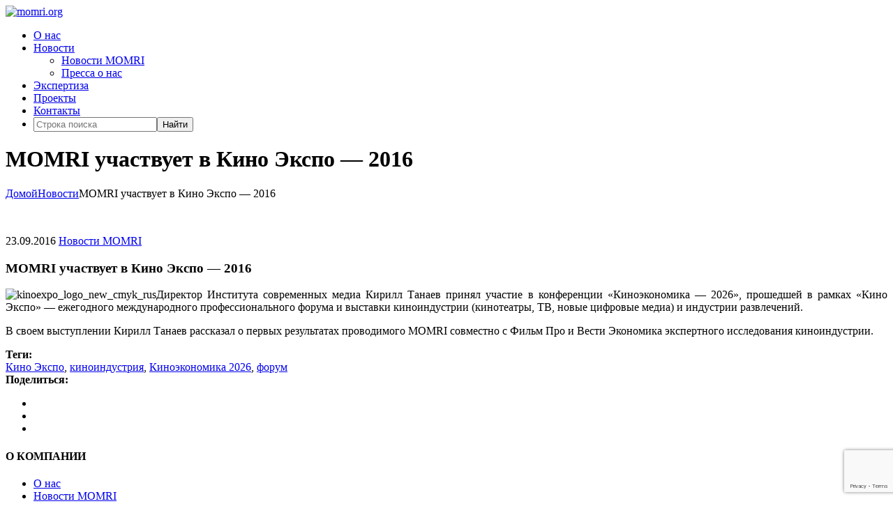

--- FILE ---
content_type: text/html; charset=UTF-8
request_url: https://momri.org/2016/momrinews/momri-uchastvuet-v-kino-jekspo-2016/
body_size: 9468
content:
<!DOCTYPE html>
<html dir="ltr" lang="ru-RU" prefix="og: http://ogp.me/ns# fb: http://ogp.me/ns/fb#">

<head>
	<meta charset="UTF-8">
	<meta name="viewport" content="width=device-width, initial-scale=1.0">
	<link rel="pingback" href="https://momri.org/xmlrpc.php" />
	<title>MOMRI участвует в Кино Экспо — 2016 | momri.org</title>

		<!-- All in One SEO 4.3.0 - aioseo.com -->
		<meta name="robots" content="max-image-preview:large" />
		<meta name="yandex-verification" content="5df8075da96f5aef" />
		<link rel="canonical" href="https://momri.org/2016/momrinews/momri-uchastvuet-v-kino-jekspo-2016/" />
		<meta name="generator" content="All in One SEO (AIOSEO) 4.3.0 " />
		<meta name="google" content="nositelinkssearchbox" />
		<script type="application/ld+json" class="aioseo-schema">
			{"@context":"https:\/\/schema.org","@graph":[{"@type":"Article","@id":"https:\/\/momri.org\/2016\/momrinews\/momri-uchastvuet-v-kino-jekspo-2016\/#article","name":"MOMRI \u0443\u0447\u0430\u0441\u0442\u0432\u0443\u0435\u0442 \u0432 \u041a\u0438\u043d\u043e \u042d\u043a\u0441\u043f\u043e \u2014 2016 | momri.org","headline":"MOMRI \u0443\u0447\u0430\u0441\u0442\u0432\u0443\u0435\u0442 \u0432 \u041a\u0438\u043d\u043e \u042d\u043a\u0441\u043f\u043e &#8212; 2016","author":{"@id":"https:\/\/momri.org\/author\/momri_administrator\/#author"},"publisher":{"@id":"https:\/\/momri.org\/#organization"},"image":{"@type":"ImageObject","url":"https:\/\/momri.org\/wp-content\/uploads\/2018\/08\/kinoexpo_logo_new_cmyk_rus-300x211.jpg","width":300,"height":211},"datePublished":"2016-09-23T20:02:13+03:00","dateModified":"2018-09-02T18:34:48+03:00","inLanguage":"ru-RU","mainEntityOfPage":{"@id":"https:\/\/momri.org\/2016\/momrinews\/momri-uchastvuet-v-kino-jekspo-2016\/#webpage"},"isPartOf":{"@id":"https:\/\/momri.org\/2016\/momrinews\/momri-uchastvuet-v-kino-jekspo-2016\/#webpage"},"articleSection":"\u041d\u043e\u0432\u043e\u0441\u0442\u0438 MOMRI, \u041a\u0438\u043d\u043e \u042d\u043a\u0441\u043f\u043e, \u043a\u0438\u043d\u043e\u0438\u043d\u0434\u0443\u0441\u0442\u0440\u0438\u044f, \u041a\u0438\u043d\u043e\u044d\u043a\u043e\u043d\u043e\u043c\u0438\u043a\u0430 2026, \u0444\u043e\u0440\u0443\u043c"},{"@type":"BreadcrumbList","@id":"https:\/\/momri.org\/2016\/momrinews\/momri-uchastvuet-v-kino-jekspo-2016\/#breadcrumblist","itemListElement":[{"@type":"ListItem","@id":"https:\/\/momri.org\/#listItem","position":1,"item":{"@type":"WebPage","@id":"https:\/\/momri.org\/","name":"\u0413\u043b\u0430\u0432\u043d\u0430\u044f","description":"\u0412\u0435\u0434\u0443\u0449\u0430\u044f \u0438\u0441\u0441\u043b\u0435\u0434\u043e\u0432\u0430\u0442\u0435\u043b\u044c\u0441\u043a\u0430\u044f \u043a\u043e\u043c\u043f\u0430\u043d\u0438\u044f \u0432 \u043e\u0431\u043b\u0430\u0441\u0442\u0438 \u0438\u0437\u0443\u0447\u0435\u043d\u0438\u044f \u0421\u041c\u0418 \u0438 \u0431\u0438\u0437\u043d\u0435\u0441-\u043a\u043e\u043c\u043c\u0443\u043d\u0438\u043a\u0430\u0446\u0438\u0439. \u0423\u0447\u0430\u0441\u0442\u043d\u0438\u043a \u043f\u0435\u0440\u0432\u043e\u0433\u043e \u0432 \u0420\u043e\u0441\u0441\u0438\u0438 VR \u043a\u043e\u043d\u0441\u043e\u0440\u0446\u0438\u0443\u043c\u0430.","url":"https:\/\/momri.org\/"},"nextItem":"https:\/\/momri.org\/2016\/momrinews\/momri-uchastvuet-v-kino-jekspo-2016\/#listItem"},{"@type":"ListItem","@id":"https:\/\/momri.org\/2016\/momrinews\/momri-uchastvuet-v-kino-jekspo-2016\/#listItem","position":2,"item":{"@type":"WebPage","@id":"https:\/\/momri.org\/2016\/momrinews\/momri-uchastvuet-v-kino-jekspo-2016\/","name":"2016","url":"https:\/\/momri.org\/2016\/momrinews\/momri-uchastvuet-v-kino-jekspo-2016\/"},"nextItem":"https:\/\/momri.org\/2016\/momrinews\/#listItem","previousItem":"https:\/\/momri.org\/#listItem"},{"@type":"ListItem","@id":"https:\/\/momri.org\/2016\/momrinews\/#listItem","position":3,"item":{"@type":"WebPage","@id":"https:\/\/momri.org\/2016\/momrinews\/","name":"\u041d\u043e\u0432\u043e\u0441\u0442\u0438 MOMRI","url":"https:\/\/momri.org\/2016\/momrinews\/"},"nextItem":"https:\/\/momri.org\/2016\/momrinews\/momri-uchastvuet-v-kino-jekspo-2016\/#listItem","previousItem":"https:\/\/momri.org\/2016\/momrinews\/momri-uchastvuet-v-kino-jekspo-2016\/#listItem"},{"@type":"ListItem","@id":"https:\/\/momri.org\/2016\/momrinews\/momri-uchastvuet-v-kino-jekspo-2016\/#listItem","position":4,"item":{"@type":"WebPage","@id":"https:\/\/momri.org\/2016\/momrinews\/momri-uchastvuet-v-kino-jekspo-2016\/","name":"MOMRI \u0443\u0447\u0430\u0441\u0442\u0432\u0443\u0435\u0442 \u0432 \u041a\u0438\u043d\u043e \u042d\u043a\u0441\u043f\u043e - 2016","url":"https:\/\/momri.org\/2016\/momrinews\/momri-uchastvuet-v-kino-jekspo-2016\/"},"previousItem":"https:\/\/momri.org\/2016\/momrinews\/#listItem"}]},{"@type":"Organization","@id":"https:\/\/momri.org\/#organization","name":"momri.org","url":"https:\/\/momri.org\/"},{"@type":"Person","@id":"https:\/\/momri.org\/author\/momri_administrator\/#author","url":"https:\/\/momri.org\/author\/momri_administrator\/","name":"momri_administrator","image":{"@type":"ImageObject","@id":"https:\/\/momri.org\/2016\/momrinews\/momri-uchastvuet-v-kino-jekspo-2016\/#authorImage","url":"https:\/\/secure.gravatar.com\/avatar\/2cd30f7f9a5cb9da98b716b64e2358d1?s=96&d=mm&r=g","width":96,"height":96,"caption":"momri_administrator"}},{"@type":"WebPage","@id":"https:\/\/momri.org\/2016\/momrinews\/momri-uchastvuet-v-kino-jekspo-2016\/#webpage","url":"https:\/\/momri.org\/2016\/momrinews\/momri-uchastvuet-v-kino-jekspo-2016\/","name":"MOMRI \u0443\u0447\u0430\u0441\u0442\u0432\u0443\u0435\u0442 \u0432 \u041a\u0438\u043d\u043e \u042d\u043a\u0441\u043f\u043e \u2014 2016 | momri.org","inLanguage":"ru-RU","isPartOf":{"@id":"https:\/\/momri.org\/#website"},"breadcrumb":{"@id":"https:\/\/momri.org\/2016\/momrinews\/momri-uchastvuet-v-kino-jekspo-2016\/#breadcrumblist"},"author":{"@id":"https:\/\/momri.org\/author\/momri_administrator\/#author"},"creator":{"@id":"https:\/\/momri.org\/author\/momri_administrator\/#author"},"image":{"@type":"ImageObject","url":"https:\/\/momri.org\/wp-content\/uploads\/2018\/08\/kinoexpo_logo_new_cmyk_rus-300x211.jpg","@id":"https:\/\/momri.org\/#mainImage","width":300,"height":211},"primaryImageOfPage":{"@id":"https:\/\/momri.org\/2016\/momrinews\/momri-uchastvuet-v-kino-jekspo-2016\/#mainImage"},"datePublished":"2016-09-23T20:02:13+03:00","dateModified":"2018-09-02T18:34:48+03:00"},{"@type":"WebSite","@id":"https:\/\/momri.org\/#website","url":"https:\/\/momri.org\/","name":"momri.org","description":"\u0418\u043d\u0441\u0442\u0438\u0442\u0443\u0442 \u0421\u043e\u0432\u0440\u0435\u043c\u0435\u043d\u043d\u044b\u0445 \u041c\u0435\u0434\u0438\u0430 (MOMRI)  \u2013 \u0432\u0435\u0434\u0443\u0449\u0430\u044f \u0438\u0441\u0441\u043b\u0435\u0434\u043e\u0432\u0430\u0442\u0435\u043b\u044c\u0441\u043a\u0430\u044f \u043a\u043e\u043c\u043f\u0430\u043d\u0438\u044f \u0432 \u043e\u0431\u043b\u0430\u0441\u0442\u0438 \u0438\u0437\u0443\u0447\u0435\u043d\u0438\u044f \u0421\u041c\u0418 \u0438 \u0431\u0438\u0437\u043d\u0435\u0441-\u043a\u043e\u043c\u043c\u0443\u043d\u0438\u043a\u0430\u0446\u0438\u0439. \u0423\u0447\u0430\u0441\u0442\u043d\u0438\u043a \u043f\u0435\u0440\u0432\u043e\u0433\u043e \u0432 \u0420\u043e\u0441\u0441\u0438\u0438 VR \u043a\u043e\u043d\u0441\u043e\u0440\u0446\u0438\u0443\u043c\u0430.","inLanguage":"ru-RU","publisher":{"@id":"https:\/\/momri.org\/#organization"}}]}
		</script>
		<!-- All in One SEO -->

<link rel='dns-prefetch' href='//www.google.com' />
<link rel='dns-prefetch' href='//maps-api-ssl.google.com' />
<link rel='dns-prefetch' href='//fonts.googleapis.com' />
<link rel='dns-prefetch' href='//s.w.org' />
<link rel="alternate" type="application/rss+xml" title="momri.org &raquo; Лента" href="https://momri.org/feed/" />
<link rel="alternate" type="application/rss+xml" title="momri.org &raquo; Лента комментариев" href="https://momri.org/comments/feed/" />
<link rel="alternate" type="application/rss+xml" title="momri.org &raquo; Лента комментариев к &laquo;MOMRI участвует в Кино Экспо &#8212; 2016&raquo;" href="https://momri.org/2016/momrinews/momri-uchastvuet-v-kino-jekspo-2016/feed/" />
		<script type="text/javascript">
			window._wpemojiSettings = {"baseUrl":"https:\/\/s.w.org\/images\/core\/emoji\/13.1.0\/72x72\/","ext":".png","svgUrl":"https:\/\/s.w.org\/images\/core\/emoji\/13.1.0\/svg\/","svgExt":".svg","source":{"concatemoji":"https:\/\/momri.org\/wp-includes\/js\/wp-emoji-release.min.js?ver=5.8.12"}};
			!function(e,a,t){var n,r,o,i=a.createElement("canvas"),p=i.getContext&&i.getContext("2d");function s(e,t){var a=String.fromCharCode;p.clearRect(0,0,i.width,i.height),p.fillText(a.apply(this,e),0,0);e=i.toDataURL();return p.clearRect(0,0,i.width,i.height),p.fillText(a.apply(this,t),0,0),e===i.toDataURL()}function c(e){var t=a.createElement("script");t.src=e,t.defer=t.type="text/javascript",a.getElementsByTagName("head")[0].appendChild(t)}for(o=Array("flag","emoji"),t.supports={everything:!0,everythingExceptFlag:!0},r=0;r<o.length;r++)t.supports[o[r]]=function(e){if(!p||!p.fillText)return!1;switch(p.textBaseline="top",p.font="600 32px Arial",e){case"flag":return s([127987,65039,8205,9895,65039],[127987,65039,8203,9895,65039])?!1:!s([55356,56826,55356,56819],[55356,56826,8203,55356,56819])&&!s([55356,57332,56128,56423,56128,56418,56128,56421,56128,56430,56128,56423,56128,56447],[55356,57332,8203,56128,56423,8203,56128,56418,8203,56128,56421,8203,56128,56430,8203,56128,56423,8203,56128,56447]);case"emoji":return!s([10084,65039,8205,55357,56613],[10084,65039,8203,55357,56613])}return!1}(o[r]),t.supports.everything=t.supports.everything&&t.supports[o[r]],"flag"!==o[r]&&(t.supports.everythingExceptFlag=t.supports.everythingExceptFlag&&t.supports[o[r]]);t.supports.everythingExceptFlag=t.supports.everythingExceptFlag&&!t.supports.flag,t.DOMReady=!1,t.readyCallback=function(){t.DOMReady=!0},t.supports.everything||(n=function(){t.readyCallback()},a.addEventListener?(a.addEventListener("DOMContentLoaded",n,!1),e.addEventListener("load",n,!1)):(e.attachEvent("onload",n),a.attachEvent("onreadystatechange",function(){"complete"===a.readyState&&t.readyCallback()})),(n=t.source||{}).concatemoji?c(n.concatemoji):n.wpemoji&&n.twemoji&&(c(n.twemoji),c(n.wpemoji)))}(window,document,window._wpemojiSettings);
		</script>
		<style type="text/css">
img.wp-smiley,
img.emoji {
	display: inline !important;
	border: none !important;
	box-shadow: none !important;
	height: 1em !important;
	width: 1em !important;
	margin: 0 .07em !important;
	vertical-align: -0.1em !important;
	background: none !important;
	padding: 0 !important;
}
</style>
	<link rel='stylesheet' id='custom-css'  href='https://momri.org/wp-content/themes/morello/custom_style.css?ver=5.8.12' type='text/css' media='all' />
<link rel='stylesheet' id='pt-cv-public-style-css'  href='https://momri.org/wp-content/plugins/content-views-query-and-display-post-page/public/assets/css/cv.css?ver=2.5.0.1' type='text/css' media='all' />
<link rel='stylesheet' id='wp-block-library-css'  href='https://momri.org/wp-includes/css/dist/block-library/style.min.css?ver=5.8.12' type='text/css' media='all' />
<style id='wp-block-library-theme-inline-css' type='text/css'>
#start-resizable-editor-section{display:none}.wp-block-audio figcaption{color:#555;font-size:13px;text-align:center}.is-dark-theme .wp-block-audio figcaption{color:hsla(0,0%,100%,.65)}.wp-block-code{font-family:Menlo,Consolas,monaco,monospace;color:#1e1e1e;padding:.8em 1em;border:1px solid #ddd;border-radius:4px}.wp-block-embed figcaption{color:#555;font-size:13px;text-align:center}.is-dark-theme .wp-block-embed figcaption{color:hsla(0,0%,100%,.65)}.blocks-gallery-caption{color:#555;font-size:13px;text-align:center}.is-dark-theme .blocks-gallery-caption{color:hsla(0,0%,100%,.65)}.wp-block-image figcaption{color:#555;font-size:13px;text-align:center}.is-dark-theme .wp-block-image figcaption{color:hsla(0,0%,100%,.65)}.wp-block-pullquote{border-top:4px solid;border-bottom:4px solid;margin-bottom:1.75em;color:currentColor}.wp-block-pullquote__citation,.wp-block-pullquote cite,.wp-block-pullquote footer{color:currentColor;text-transform:uppercase;font-size:.8125em;font-style:normal}.wp-block-quote{border-left:.25em solid;margin:0 0 1.75em;padding-left:1em}.wp-block-quote cite,.wp-block-quote footer{color:currentColor;font-size:.8125em;position:relative;font-style:normal}.wp-block-quote.has-text-align-right{border-left:none;border-right:.25em solid;padding-left:0;padding-right:1em}.wp-block-quote.has-text-align-center{border:none;padding-left:0}.wp-block-quote.is-large,.wp-block-quote.is-style-large{border:none}.wp-block-search .wp-block-search__label{font-weight:700}.wp-block-group.has-background{padding:1.25em 2.375em;margin-top:0;margin-bottom:0}.wp-block-separator{border:none;border-bottom:2px solid;margin-left:auto;margin-right:auto;opacity:.4}.wp-block-separator:not(.is-style-wide):not(.is-style-dots){width:100px}.wp-block-separator.has-background:not(.is-style-dots){border-bottom:none;height:1px}.wp-block-separator.has-background:not(.is-style-wide):not(.is-style-dots){height:2px}.wp-block-table thead{border-bottom:3px solid}.wp-block-table tfoot{border-top:3px solid}.wp-block-table td,.wp-block-table th{padding:.5em;border:1px solid;word-break:normal}.wp-block-table figcaption{color:#555;font-size:13px;text-align:center}.is-dark-theme .wp-block-table figcaption{color:hsla(0,0%,100%,.65)}.wp-block-video figcaption{color:#555;font-size:13px;text-align:center}.is-dark-theme .wp-block-video figcaption{color:hsla(0,0%,100%,.65)}.wp-block-template-part.has-background{padding:1.25em 2.375em;margin-top:0;margin-bottom:0}#end-resizable-editor-section{display:none}
</style>
<link rel='stylesheet' id='contact-form-7-css'  href='https://momri.org/wp-content/plugins/contact-form-7/includes/css/styles.css?ver=5.5.2' type='text/css' media='all' />
<link rel='stylesheet' id='rs-plugin-settings-css'  href='https://momri.org/wp-content/plugins/revslider/public/assets/css/settings.css?ver=5.4.7.1' type='text/css' media='all' />
<style id='rs-plugin-settings-inline-css' type='text/css'>
#rs-demo-id {}
</style>
<link rel='stylesheet' id='ebor-google-font-css'  href='//fonts.googleapis.com/css?family=Work+Sans%3A400%2C500%2C600%2C700%2C800%2C900%2C300%2C200%2C100%7CLora%3A400%2C400italic%2C700%2C700italic&#038;ver=5.8.12' type='text/css' media='all' />
<link rel='stylesheet' id='bootstrap-css'  href='https://momri.org/wp-content/themes/morello/style/css/bootstrap.min.css?ver=5.8.12' type='text/css' media='all' />
<link rel='stylesheet' id='ebor-plugins-css'  href='https://momri.org/wp-content/themes/morello/style/css/plugins.css?ver=5.8.12' type='text/css' media='all' />
<link rel='stylesheet' id='ebor-theme-styles-css'  href='https://momri.org/wp-content/uploads/wp-less/morello/style/css/theme-6e33bef0c3.css' type='text/css' media='all' />
<link rel='stylesheet' id='ebor-style-css'  href='https://momri.org/wp-content/themes/morello/style.css?ver=5.8.12' type='text/css' media='all' />
<style id='ebor-style-inline-css' type='text/css'>

			footer.footer-bg1 {
			    background-image: url() !important;
			}
			footer.footer-bg2 {
			    background-image: url() !important;
			}
			figure a .overlay {
			    background: rgba(112,112,112, 0.9);
			}
		
</style>
<link rel='stylesheet' id='ebor-fonts-css'  href='https://momri.org/wp-content/themes/morello/style/type/icons.css?ver=5.8.12' type='text/css' media='all' />
<script type='text/javascript' src='https://momri.org/wp-includes/js/jquery/jquery.min.js?ver=3.6.0' id='jquery-core-js'></script>
<script type='text/javascript' src='https://momri.org/wp-includes/js/jquery/jquery-migrate.min.js?ver=3.3.2' id='jquery-migrate-js'></script>
<script type='text/javascript' src='https://momri.org/wp-content/plugins/revslider/public/assets/js/jquery.themepunch.tools.min.js?ver=5.4.7.1' id='tp-tools-js'></script>
<script type='text/javascript' src='https://momri.org/wp-content/plugins/revslider/public/assets/js/jquery.themepunch.revolution.min.js?ver=5.4.7.1' id='revmin-js'></script>
<link rel="https://api.w.org/" href="https://momri.org/wp-json/" /><link rel="alternate" type="application/json" href="https://momri.org/wp-json/wp/v2/posts/507" /><link rel="EditURI" type="application/rsd+xml" title="RSD" href="https://momri.org/xmlrpc.php?rsd" />
<link rel="wlwmanifest" type="application/wlwmanifest+xml" href="https://momri.org/wp-includes/wlwmanifest.xml" /> 

<link rel='shortlink' href='https://momri.org/?p=507' />
<link rel="alternate" type="application/json+oembed" href="https://momri.org/wp-json/oembed/1.0/embed?url=https%3A%2F%2Fmomri.org%2F2016%2Fmomrinews%2Fmomri-uchastvuet-v-kino-jekspo-2016%2F" />
<link rel="alternate" type="text/xml+oembed" href="https://momri.org/wp-json/oembed/1.0/embed?url=https%3A%2F%2Fmomri.org%2F2016%2Fmomrinews%2Fmomri-uchastvuet-v-kino-jekspo-2016%2F&#038;format=xml" />
<meta name="generator" content="Powered by WPBakery Page Builder - drag and drop page builder for WordPress."/>
<!--[if lte IE 9]><link rel="stylesheet" type="text/css" href="https://momri.org/wp-content/plugins/js_composer/assets/css/vc_lte_ie9.min.css" media="screen"><![endif]--><meta name="generator" content="Powered by Slider Revolution 5.4.7.1 - responsive, Mobile-Friendly Slider Plugin for WordPress with comfortable drag and drop interface." />
<link rel="icon" href="https://momri.org/wp-content/uploads/2018/08/cropped-cropped-M-1-32x32.png" sizes="32x32" />
<link rel="icon" href="https://momri.org/wp-content/uploads/2018/08/cropped-cropped-M-1-192x192.png" sizes="192x192" />
<link rel="apple-touch-icon" href="https://momri.org/wp-content/uploads/2018/08/cropped-cropped-M-1-180x180.png" />
<meta name="msapplication-TileImage" content="https://momri.org/wp-content/uploads/2018/08/cropped-cropped-M-1-270x270.png" />
<script type="text/javascript">function setREVStartSize(e){									
						try{ e.c=jQuery(e.c);var i=jQuery(window).width(),t=9999,r=0,n=0,l=0,f=0,s=0,h=0;
							if(e.responsiveLevels&&(jQuery.each(e.responsiveLevels,function(e,f){f>i&&(t=r=f,l=e),i>f&&f>r&&(r=f,n=e)}),t>r&&(l=n)),f=e.gridheight[l]||e.gridheight[0]||e.gridheight,s=e.gridwidth[l]||e.gridwidth[0]||e.gridwidth,h=i/s,h=h>1?1:h,f=Math.round(h*f),"fullscreen"==e.sliderLayout){var u=(e.c.width(),jQuery(window).height());if(void 0!=e.fullScreenOffsetContainer){var c=e.fullScreenOffsetContainer.split(",");if (c) jQuery.each(c,function(e,i){u=jQuery(i).length>0?u-jQuery(i).outerHeight(!0):u}),e.fullScreenOffset.split("%").length>1&&void 0!=e.fullScreenOffset&&e.fullScreenOffset.length>0?u-=jQuery(window).height()*parseInt(e.fullScreenOffset,0)/100:void 0!=e.fullScreenOffset&&e.fullScreenOffset.length>0&&(u-=parseInt(e.fullScreenOffset,0))}f=u}else void 0!=e.minHeight&&f<e.minHeight&&(f=e.minHeight);e.c.closest(".rev_slider_wrapper").css({height:f})					
						}catch(d){console.log("Failure at Presize of Slider:"+d)}						
					};</script>
<noscript><style type="text/css"> .wpb_animate_when_almost_visible { opacity: 1; }</style></noscript>
<!-- START - Open Graph and Twitter Card Tags 3.3.0 -->
 <!-- Facebook Open Graph -->
  <meta property="og:locale" content="ru_RU"/>
  <meta property="og:site_name" content="momri.org"/>
  <meta property="og:title" content="MOMRI участвует в Кино Экспо - 2016"/>
  <meta property="og:url" content="https://momri.org/2016/momrinews/momri-uchastvuet-v-kino-jekspo-2016/"/>
  <meta property="og:type" content="article"/>
  <meta property="og:description" content="Директор Института современных медиа Кирилл Танаев принял участие в конференции «Киноэкономика - 2026», прошедшей в рамках «Кино Экспо» - ежегодного международного профессионального форума и выставки киноиндустрии (кинотеатры, ТВ, новые цифровые медиа) и индустрии развлечений.
В своем выступлении К"/>
  <meta property="og:image" content="https://momri.org/wp-content/uploads/2018/08/kinoexpo_logo_new_cmyk_rus-300x211.jpg"/>
  <meta property="og:image:url" content="https://momri.org/wp-content/uploads/2018/08/kinoexpo_logo_new_cmyk_rus-300x211.jpg"/>
  <meta property="og:image:secure_url" content="https://momri.org/wp-content/uploads/2018/08/kinoexpo_logo_new_cmyk_rus-300x211.jpg"/>
  <meta property="article:published_time" content="2016-09-23T23:02:13+03:00"/>
  <meta property="article:modified_time" content="2018-09-02T21:34:48+03:00" />
  <meta property="og:updated_time" content="2018-09-02T21:34:48+03:00" />
  <meta property="article:section" content="Новости MOMRI"/>
 <!-- Google+ / Schema.org -->
 <!-- Twitter Cards -->
  <meta name="twitter:title" content="MOMRI участвует в Кино Экспо - 2016"/>
  <meta name="twitter:url" content="https://momri.org/2016/momrinews/momri-uchastvuet-v-kino-jekspo-2016/"/>
  <meta name="twitter:description" content="Директор Института современных медиа Кирилл Танаев принял участие в конференции «Киноэкономика - 2026», прошедшей в рамках «Кино Экспо» - ежегодного международного профессионального форума и выставки киноиндустрии (кинотеатры, ТВ, новые цифровые медиа) и индустрии развлечений.
В своем выступлении К"/>
  <meta name="twitter:image" content="https://momri.org/wp-content/uploads/2018/08/kinoexpo_logo_new_cmyk_rus-300x211.jpg"/>
  <meta name="twitter:card" content="summary_large_image"/>
 <!-- SEO -->
 <!-- Misc. tags -->
 <!-- is_singular -->
<!-- END - Open Graph and Twitter Card Tags 3.3.0 -->
	
</head>

<body class="post-template-default single single-post postid-507 single-format-standard full-layout wpb-js-composer js-comp-ver-5.5.2 vc_responsive">

<div class="content-wrapper">

<div class="navbar navbar-default default extended" role="navigation">

	<div class="container">
		<div class="navbar-header">
		
			<div class="navbar-brand">
				
<a href="https://momri.org/">
	<img 
		src="#" 
		srcset="https://momri.org/wp-content/uploads/2018/09/logo4.png 1x, https://momri.org/wp-content/uploads/2018/09/logo4.png 2x" 
		alt="momri.org" 
	/>
</a>			</div>
			
			<ul class="info text-right">
							</ul><!-- /.info -->
			
			<div class="nav-bars-wrapper">
	<div class="nav-bars-inner">
		<div class="nav-bars" data-toggle="collapse" data-target=".navbar-collapse"><span></span></div>
	</div><!-- /.nav-bars-inner --> 
</div><!-- /.nav-bars-wrapper --> 		
		</div><!-- /.nav-header --> 
	</div><!--/.container -->

	<div class="navbar-collapse collapse">
		<div class="container">
		
			<ul id="menu-standard-navigation" class="nav navbar-nav"><li id="menu-item-146" class="menu-item menu-item-type-post_type menu-item-object-page menu-item-146"><a href="https://momri.org/o-nas/">О нас</a></li>
<li id="menu-item-147" class="menu-item menu-item-type-post_type menu-item-object-page menu-item-has-children menu-item-147 dropdown"><a class="dropdown-toggle js-activated" href="https://momri.org/novosti/" data-toggle="dropdown">Новости <span class="caret"></span></a>
<ul role="menu" class=" dropdown-menu">
	<li id="menu-item-148" class="menu-item menu-item-type-post_type menu-item-object-page menu-item-148"><a href="https://momri.org/novosti-momri/">Новости MOMRI</a></li>
	<li id="menu-item-149" class="menu-item menu-item-type-post_type menu-item-object-page menu-item-149"><a href="https://momri.org/pressa-o-nas/">Пресса о нас</a></li>
</ul>
</li>
<li id="menu-item-151" class="menu-item menu-item-type-post_type menu-item-object-page menu-item-151"><a href="https://momri.org/nasha-jekspertiza/">Экспертиза</a></li>
<li id="menu-item-152" class="menu-item menu-item-type-post_type menu-item-object-page menu-item-152"><a href="https://momri.org/proekty-momri/">Проекты</a></li>
<li id="menu-item-150" class="menu-item menu-item-type-post_type menu-item-object-page menu-item-150"><a href="https://momri.org/kontakty/">Контакты</a></li>
<li id="menu-item-search" class="menu-item menu-item-search"><form class="searchform" method="get" id="searchform" action="https://momri.org/"><input type="text" name="s" placeholder="Строка поиска"/><button type="submit" class="btn btn-default">Найти</button></form></li></ul>			
			<div class="social-wrapper text-right">
				
<ul class="social">
	</ul><!--/.social --> 			</div><!--/.social-wrapper --> 
			
		</div><!--/.container --> 
	</div><!--/.nav-collapse --> 

</div><!--/.navbar -->
			<div class="page-title no" style="background-image: url(https://momri.org/wp-content/uploads/2018/08/kinoexpo_logo_new_cmyk_rus-300x211.jpg);">
				<div class="container inner3">
					<h1 class="pull-left">MOMRI участвует в Кино Экспо &#8212; 2016</h1>
					<div class="more breadcrumbs pull-right bm0"><span><a href="https://momri.org/" class="home-link" rel="home">Домой</a></span><span><a href="https://momri.org/2016/momrinews/momri-uchastvuet-v-kino-jekspo-2016/">Новости</a></span><span>MOMRI участвует в Кино Экспо &#8212; 2016</span></div>
				</div><!-- /.container --> 
			</div><!-- /.dark-wrapper -->
		<div class="light-wrapper">
<div class="container inner">  
<div id="post-507" class="blog classic-view row">

	<div class="col-md-8 col-md-offset-2 blog-content">
	
		<div class="blog-posts">
			<div class="post post-507 type-post status-publish format-standard has-post-thumbnail hentry category-momrinews tag-kino-jekspo tag-kinoindustriya tag-kinojekonomika-2026 tag-forum">
				<div class="post-content">
					<figure class="main">
	<img width="300" height="211" src="https://momri.org/wp-content/uploads/2018/08/kinoexpo_logo_new_cmyk_rus-300x211.jpg" class="attachment-large size-large wp-post-image" alt="" loading="lazy" /></figure><div class="meta">

	<span class="date">
		23.09.2016	</span>
	
	<span class="category">
		<a href="https://momri.org/rubric/momrinews/" rel="category tag">Новости MOMRI</a>	</span>
	
		
	
</div><h3 class="post-title">MOMRI участвует в Кино Экспо &#8212; 2016</h3><p style="text-align: justify;"><img loading="lazy" class="size-medium wp-image-2379 alignleft" src="../../../wp-content/uploads/2018/08/kinoexpo_logo_new_cmyk_rus-300x211.jpg" alt="kinoexpo_logo_new_cmyk_rus" width="300" height="211" />Директор Института современных медиа Кирилл Танаев принял участие в конференции «Киноэкономика &#8212; 2026», прошедшей в рамках «Кино Экспо» &#8212; ежегодного международного профессионального форума и выставки киноиндустрии (кинотеатры, ТВ, новые цифровые медиа) и индустрии развлечений.</p>
<p>В своем выступлении Кирилл Танаев рассказал о первых результатах проводимого MOMRI совместно с Фильм Про и Вести Экономика экспертного исследования киноиндустрии.</p>
<div class="clearfix"></div><div class="pull-left"><strong>Теги:</strong><div class="meta tags"><a href="https://momri.org/tags/kino-jekspo/" rel="tag">Кино Экспо</a>, <a href="https://momri.org/tags/kinoindustriya/" rel="tag">киноиндустрия</a>, <a href="https://momri.org/tags/kinojekonomika-2026/" rel="tag">Киноэкономика 2026</a>, <a href="https://momri.org/tags/forum/" rel="tag">форум</a></div></div><div class="pull-right"><strong>Поделиться:</strong>
	<ul class="goodshare-wrapper">
		<li><a href="#" class="goodshare ion-social-twitter" data-type="tw"></a> </li>
		<li><a href="#" class="goodshare ion-social-pinterest" data-type="pt"></a> </li>
		<li><a href="#" class="goodshare ion-social-tumblr" data-type="tm"></a> </li>
	</ul><!-- /.goodshare-wrapper --> 
</div>
<div class="clearfix"></div>				</div><!-- /.post-content --> 
			</div><!-- /.post --> 
		</div><!-- /.blog-posts -->
		
			
	</div><!-- /.blog-content -->
	
	
</div><!-- /.blog --> 

</div><!-- /.container --> 
</div><!-- /.light-wrapper --> </div><!-- /.content-wrapper -->


	<footer class="footer inverse-wrapper">
		<div class="container inner">
			<div class="row">
	<div class="col-sm-4"><div id="nav_menu-3" class="widget clearfix widget_nav_menu"><h4 class="widget-title">О КОМПАНИИ</h4><div class="menu-footer-widget-menu-container"><ul id="menu-footer-widget-menu" class="menu"><li id="menu-item-156" class="menu-item menu-item-type-post_type menu-item-object-page menu-item-156"><a href="https://momri.org/o-nas/">О нас</a></li>
<li id="menu-item-159" class="menu-item menu-item-type-post_type menu-item-object-page menu-item-159"><a href="https://momri.org/novosti-momri/">Новости MOMRI</a></li>
<li id="menu-item-157" class="menu-item menu-item-type-post_type menu-item-object-page menu-item-157"><a href="https://momri.org/pressa-o-nas/">Пресса о нас</a></li>
<li id="menu-item-155" class="menu-item menu-item-type-post_type menu-item-object-page menu-item-155"><a href="https://momri.org/nasha-jekspertiza/">Экспертиза</a></li>
</ul></div></div></div><div class="col-sm-4"><div id="text-3" class="widget clearfix widget_text"><h4 class="widget-title">НАШИ КОНТАКТЫ</h4>			<div class="textwidget"><p>125040, Москва, 3-я Ямского Поля ул., 28</p>
</div>
		</div></div><div class="col-sm-4"><div id="custom_html-4" class="widget_text widget clearfix widget_custom_html"><h4 class="widget-title">ТАКЖЕ ВЫ МОЖЕТЕ НАЙТИ НАС</h4><div class="textwidget custom-html-widget">	<p>
	<a href='https://vk.com/momriinstitute' target="_blank" rel="noopener"><img src='/wp-content/themes/morello/img/vk.png' height='50px' width='50px'></a>
	</p></div></div></div><div class="clear"></div></div>		</div><!-- .container -->  
	</footer><!-- /footer --> 

<script type='text/javascript' src='https://momri.org/wp-includes/js/dist/vendor/regenerator-runtime.min.js?ver=0.13.7' id='regenerator-runtime-js'></script>
<script type='text/javascript' src='https://momri.org/wp-includes/js/dist/vendor/wp-polyfill.min.js?ver=3.15.0' id='wp-polyfill-js'></script>
<script type='text/javascript' id='contact-form-7-js-extra'>
/* <![CDATA[ */
var wpcf7 = {"api":{"root":"https:\/\/momri.org\/wp-json\/","namespace":"contact-form-7\/v1"}};
/* ]]> */
</script>
<script type='text/javascript' src='https://momri.org/wp-content/plugins/contact-form-7/includes/js/index.js?ver=5.5.2' id='contact-form-7-js'></script>
<script type='text/javascript' id='pt-cv-content-views-script-js-extra'>
/* <![CDATA[ */
var PT_CV_PUBLIC = {"_prefix":"pt-cv-","page_to_show":"5","_nonce":"33d98dcc5c","is_admin":"","is_mobile":"","ajaxurl":"https:\/\/momri.org\/wp-admin\/admin-ajax.php","lang":"","loading_image_src":"data:image\/gif;base64,R0lGODlhDwAPALMPAMrKygwMDJOTkz09PZWVla+vr3p6euTk5M7OzuXl5TMzMwAAAJmZmWZmZszMzP\/\/\/yH\/[base64]\/wyVlamTi3nSdgwFNdhEJgTJoNyoB9ISYoQmdjiZPcj7EYCAeCF1gEDo4Dz2eIAAAh+QQFCgAPACwCAAAADQANAAAEM\/DJBxiYeLKdX3IJZT1FU0iIg2RNKx3OkZVnZ98ToRD4MyiDnkAh6BkNC0MvsAj0kMpHBAAh+QQFCgAPACwGAAAACQAPAAAEMDC59KpFDll73HkAA2wVY5KgiK5b0RRoI6MuzG6EQqCDMlSGheEhUAgqgUUAFRySIgAh+QQFCgAPACwCAAIADQANAAAEM\/DJKZNLND\/[base64]"};
var PT_CV_PAGINATION = {"first":"\u00ab","prev":"\u2039","next":"\u203a","last":"\u00bb","goto_first":"\u041f\u0435\u0440\u0435\u0439\u0442\u0438 \u043a \u043f\u0435\u0440\u0432\u043e\u0439 \u0441\u0442\u0440\u0430\u043d\u0438\u0446\u0435","goto_prev":"\u041f\u0435\u0440\u0435\u0439\u0442\u0438 \u043a \u043f\u0440\u0435\u0434\u044b\u0434\u0443\u0449\u0435\u0439 \u0441\u0442\u0440\u0430\u043d\u0438\u0446\u0435","goto_next":"\u041f\u0435\u0440\u0435\u0439\u0442\u0438 \u043a \u0441\u043b\u0435\u0434\u0443\u044e\u0449\u0435\u0439 \u0441\u0442\u0440\u0430\u043d\u0438\u0446\u0435","goto_last":"\u041f\u0435\u0440\u0435\u0439\u0442\u0438 \u043a \u043f\u043e\u0441\u043b\u0435\u0434\u043d\u0435\u0439 \u0441\u0442\u0440\u0430\u043d\u0438\u0446\u0435","current_page":"\u0422\u0435\u043a\u0443\u0449\u0430\u044f \u0441\u0442\u0440\u0430\u043d\u0438\u0446\u0430","goto_page":"\u041f\u0435\u0440\u0435\u0439\u0442\u0438 \u043a \u0441\u0442\u0440\u0430\u043d\u0438\u0446\u0435"};
/* ]]> */
</script>
<script type='text/javascript' src='https://momri.org/wp-content/plugins/content-views-query-and-display-post-page/public/assets/js/cv.js?ver=2.5.0.1' id='pt-cv-content-views-script-js'></script>
<script type='text/javascript' src='https://www.google.com/recaptcha/api.js?render=6LdzoIkUAAAAAI4U2oGOSF8qwWeLmlzTMJvdxYNX&#038;ver=3.0' id='google-recaptcha-js'></script>
<script type='text/javascript' id='wpcf7-recaptcha-js-extra'>
/* <![CDATA[ */
var wpcf7_recaptcha = {"sitekey":"6LdzoIkUAAAAAI4U2oGOSF8qwWeLmlzTMJvdxYNX","actions":{"homepage":"homepage","contactform":"contactform"}};
/* ]]> */
</script>
<script type='text/javascript' src='https://momri.org/wp-content/plugins/contact-form-7/modules/recaptcha/index.js?ver=5.5.2' id='wpcf7-recaptcha-js'></script>
<script type='text/javascript' src='https://maps-api-ssl.google.com/maps/api/js?ver=5.8.12' id='googlemapsapi-js'></script>
<script type='text/javascript' src='https://momri.org/wp-content/themes/morello/style/js/bootstrap.min.js?ver=5.8.12' id='bootstrap-js'></script>
<script type='text/javascript' src='https://momri.org/wp-content/themes/morello/style/js/circle-progressbar.js?ver=5.8.12' id='circle-progressbar-js'></script>
<script type='text/javascript' src='https://momri.org/wp-content/themes/morello/style/js/counterup.js?ver=5.8.12' id='counterup-js'></script>
<script type='text/javascript' src='https://momri.org/wp-content/themes/morello/style/js/fitvids.js?ver=5.8.12' id='fitvids-js'></script>
<script type='text/javascript' src='https://momri.org/wp-content/themes/morello/style/js/goodshare.js?ver=5.8.12' id='goodshare-js'></script>
<script type='text/javascript' src='https://momri.org/wp-content/themes/morello/style/js/gototop.js?ver=5.8.12' id='gototop-js'></script>
<script type='text/javascript' src='https://momri.org/wp-includes/js/imagesloaded.min.js?ver=4.1.4' id='imagesloaded-js'></script>
<script type='text/javascript' src='https://momri.org/wp-content/plugins/js_composer/assets/lib/bower/isotope/dist/isotope.pkgd.min.js?ver=5.5.2' id='isotope-js'></script>
<script type='text/javascript' src='https://momri.org/wp-content/themes/morello/style/js/js-maps.js?ver=5.8.12' id='js-maps-js'></script>
<script type='text/javascript' src='https://momri.org/wp-content/themes/morello/style/js/lightgallery.js?ver=5.8.12' id='lightgallery-js'></script>
<script type='text/javascript' src='https://momri.org/wp-content/themes/morello/style/js/owl-carousel.js?ver=5.8.12' id='owl-carousel-js'></script>
<script type='text/javascript' src='https://momri.org/wp-content/themes/morello/style/js/picturefill.js?ver=5.8.12' id='picturefill-js'></script>
<script type='text/javascript' src='https://momri.org/wp-content/themes/morello/style/js/progressbar.js?ver=5.8.12' id='progressbar-js'></script>
<script type='text/javascript' src='https://momri.org/wp-content/themes/morello/style/js/smartmenus.js?ver=5.8.12' id='smartmenus-js'></script>
<script type='text/javascript' src='https://momri.org/wp-content/themes/morello/style/js/sticky-header.js?ver=5.8.12' id='sticky-header-js'></script>
<script type='text/javascript' src='https://momri.org/wp-content/themes/morello/style/js/tab-collapse.js?ver=5.8.12' id='tab-collapse-js'></script>
<script type='text/javascript' src='https://momri.org/wp-content/plugins/js_composer/assets/lib/waypoints/waypoints.min.js?ver=5.5.2' id='waypoints-js'></script>
<script type='text/javascript' src='https://momri.org/wp-content/themes/morello/style/js/wow.js?ver=5.8.12' id='wow-js'></script>
<script type='text/javascript' src='https://momri.org/wp-content/themes/morello/style/js/scripts.js?ver=5.8.12' id='ebor-scripts-js'></script>
<script type='text/javascript' src='https://momri.org/wp-includes/js/wp-embed.min.js?ver=5.8.12' id='wp-embed-js'></script>
</body>
</html>

--- FILE ---
content_type: text/html; charset=utf-8
request_url: https://www.google.com/recaptcha/api2/anchor?ar=1&k=6LdzoIkUAAAAAI4U2oGOSF8qwWeLmlzTMJvdxYNX&co=aHR0cHM6Ly9tb21yaS5vcmc6NDQz&hl=en&v=PoyoqOPhxBO7pBk68S4YbpHZ&size=invisible&anchor-ms=20000&execute-ms=30000&cb=ucf74zfz2yp5
body_size: 48693
content:
<!DOCTYPE HTML><html dir="ltr" lang="en"><head><meta http-equiv="Content-Type" content="text/html; charset=UTF-8">
<meta http-equiv="X-UA-Compatible" content="IE=edge">
<title>reCAPTCHA</title>
<style type="text/css">
/* cyrillic-ext */
@font-face {
  font-family: 'Roboto';
  font-style: normal;
  font-weight: 400;
  font-stretch: 100%;
  src: url(//fonts.gstatic.com/s/roboto/v48/KFO7CnqEu92Fr1ME7kSn66aGLdTylUAMa3GUBHMdazTgWw.woff2) format('woff2');
  unicode-range: U+0460-052F, U+1C80-1C8A, U+20B4, U+2DE0-2DFF, U+A640-A69F, U+FE2E-FE2F;
}
/* cyrillic */
@font-face {
  font-family: 'Roboto';
  font-style: normal;
  font-weight: 400;
  font-stretch: 100%;
  src: url(//fonts.gstatic.com/s/roboto/v48/KFO7CnqEu92Fr1ME7kSn66aGLdTylUAMa3iUBHMdazTgWw.woff2) format('woff2');
  unicode-range: U+0301, U+0400-045F, U+0490-0491, U+04B0-04B1, U+2116;
}
/* greek-ext */
@font-face {
  font-family: 'Roboto';
  font-style: normal;
  font-weight: 400;
  font-stretch: 100%;
  src: url(//fonts.gstatic.com/s/roboto/v48/KFO7CnqEu92Fr1ME7kSn66aGLdTylUAMa3CUBHMdazTgWw.woff2) format('woff2');
  unicode-range: U+1F00-1FFF;
}
/* greek */
@font-face {
  font-family: 'Roboto';
  font-style: normal;
  font-weight: 400;
  font-stretch: 100%;
  src: url(//fonts.gstatic.com/s/roboto/v48/KFO7CnqEu92Fr1ME7kSn66aGLdTylUAMa3-UBHMdazTgWw.woff2) format('woff2');
  unicode-range: U+0370-0377, U+037A-037F, U+0384-038A, U+038C, U+038E-03A1, U+03A3-03FF;
}
/* math */
@font-face {
  font-family: 'Roboto';
  font-style: normal;
  font-weight: 400;
  font-stretch: 100%;
  src: url(//fonts.gstatic.com/s/roboto/v48/KFO7CnqEu92Fr1ME7kSn66aGLdTylUAMawCUBHMdazTgWw.woff2) format('woff2');
  unicode-range: U+0302-0303, U+0305, U+0307-0308, U+0310, U+0312, U+0315, U+031A, U+0326-0327, U+032C, U+032F-0330, U+0332-0333, U+0338, U+033A, U+0346, U+034D, U+0391-03A1, U+03A3-03A9, U+03B1-03C9, U+03D1, U+03D5-03D6, U+03F0-03F1, U+03F4-03F5, U+2016-2017, U+2034-2038, U+203C, U+2040, U+2043, U+2047, U+2050, U+2057, U+205F, U+2070-2071, U+2074-208E, U+2090-209C, U+20D0-20DC, U+20E1, U+20E5-20EF, U+2100-2112, U+2114-2115, U+2117-2121, U+2123-214F, U+2190, U+2192, U+2194-21AE, U+21B0-21E5, U+21F1-21F2, U+21F4-2211, U+2213-2214, U+2216-22FF, U+2308-230B, U+2310, U+2319, U+231C-2321, U+2336-237A, U+237C, U+2395, U+239B-23B7, U+23D0, U+23DC-23E1, U+2474-2475, U+25AF, U+25B3, U+25B7, U+25BD, U+25C1, U+25CA, U+25CC, U+25FB, U+266D-266F, U+27C0-27FF, U+2900-2AFF, U+2B0E-2B11, U+2B30-2B4C, U+2BFE, U+3030, U+FF5B, U+FF5D, U+1D400-1D7FF, U+1EE00-1EEFF;
}
/* symbols */
@font-face {
  font-family: 'Roboto';
  font-style: normal;
  font-weight: 400;
  font-stretch: 100%;
  src: url(//fonts.gstatic.com/s/roboto/v48/KFO7CnqEu92Fr1ME7kSn66aGLdTylUAMaxKUBHMdazTgWw.woff2) format('woff2');
  unicode-range: U+0001-000C, U+000E-001F, U+007F-009F, U+20DD-20E0, U+20E2-20E4, U+2150-218F, U+2190, U+2192, U+2194-2199, U+21AF, U+21E6-21F0, U+21F3, U+2218-2219, U+2299, U+22C4-22C6, U+2300-243F, U+2440-244A, U+2460-24FF, U+25A0-27BF, U+2800-28FF, U+2921-2922, U+2981, U+29BF, U+29EB, U+2B00-2BFF, U+4DC0-4DFF, U+FFF9-FFFB, U+10140-1018E, U+10190-1019C, U+101A0, U+101D0-101FD, U+102E0-102FB, U+10E60-10E7E, U+1D2C0-1D2D3, U+1D2E0-1D37F, U+1F000-1F0FF, U+1F100-1F1AD, U+1F1E6-1F1FF, U+1F30D-1F30F, U+1F315, U+1F31C, U+1F31E, U+1F320-1F32C, U+1F336, U+1F378, U+1F37D, U+1F382, U+1F393-1F39F, U+1F3A7-1F3A8, U+1F3AC-1F3AF, U+1F3C2, U+1F3C4-1F3C6, U+1F3CA-1F3CE, U+1F3D4-1F3E0, U+1F3ED, U+1F3F1-1F3F3, U+1F3F5-1F3F7, U+1F408, U+1F415, U+1F41F, U+1F426, U+1F43F, U+1F441-1F442, U+1F444, U+1F446-1F449, U+1F44C-1F44E, U+1F453, U+1F46A, U+1F47D, U+1F4A3, U+1F4B0, U+1F4B3, U+1F4B9, U+1F4BB, U+1F4BF, U+1F4C8-1F4CB, U+1F4D6, U+1F4DA, U+1F4DF, U+1F4E3-1F4E6, U+1F4EA-1F4ED, U+1F4F7, U+1F4F9-1F4FB, U+1F4FD-1F4FE, U+1F503, U+1F507-1F50B, U+1F50D, U+1F512-1F513, U+1F53E-1F54A, U+1F54F-1F5FA, U+1F610, U+1F650-1F67F, U+1F687, U+1F68D, U+1F691, U+1F694, U+1F698, U+1F6AD, U+1F6B2, U+1F6B9-1F6BA, U+1F6BC, U+1F6C6-1F6CF, U+1F6D3-1F6D7, U+1F6E0-1F6EA, U+1F6F0-1F6F3, U+1F6F7-1F6FC, U+1F700-1F7FF, U+1F800-1F80B, U+1F810-1F847, U+1F850-1F859, U+1F860-1F887, U+1F890-1F8AD, U+1F8B0-1F8BB, U+1F8C0-1F8C1, U+1F900-1F90B, U+1F93B, U+1F946, U+1F984, U+1F996, U+1F9E9, U+1FA00-1FA6F, U+1FA70-1FA7C, U+1FA80-1FA89, U+1FA8F-1FAC6, U+1FACE-1FADC, U+1FADF-1FAE9, U+1FAF0-1FAF8, U+1FB00-1FBFF;
}
/* vietnamese */
@font-face {
  font-family: 'Roboto';
  font-style: normal;
  font-weight: 400;
  font-stretch: 100%;
  src: url(//fonts.gstatic.com/s/roboto/v48/KFO7CnqEu92Fr1ME7kSn66aGLdTylUAMa3OUBHMdazTgWw.woff2) format('woff2');
  unicode-range: U+0102-0103, U+0110-0111, U+0128-0129, U+0168-0169, U+01A0-01A1, U+01AF-01B0, U+0300-0301, U+0303-0304, U+0308-0309, U+0323, U+0329, U+1EA0-1EF9, U+20AB;
}
/* latin-ext */
@font-face {
  font-family: 'Roboto';
  font-style: normal;
  font-weight: 400;
  font-stretch: 100%;
  src: url(//fonts.gstatic.com/s/roboto/v48/KFO7CnqEu92Fr1ME7kSn66aGLdTylUAMa3KUBHMdazTgWw.woff2) format('woff2');
  unicode-range: U+0100-02BA, U+02BD-02C5, U+02C7-02CC, U+02CE-02D7, U+02DD-02FF, U+0304, U+0308, U+0329, U+1D00-1DBF, U+1E00-1E9F, U+1EF2-1EFF, U+2020, U+20A0-20AB, U+20AD-20C0, U+2113, U+2C60-2C7F, U+A720-A7FF;
}
/* latin */
@font-face {
  font-family: 'Roboto';
  font-style: normal;
  font-weight: 400;
  font-stretch: 100%;
  src: url(//fonts.gstatic.com/s/roboto/v48/KFO7CnqEu92Fr1ME7kSn66aGLdTylUAMa3yUBHMdazQ.woff2) format('woff2');
  unicode-range: U+0000-00FF, U+0131, U+0152-0153, U+02BB-02BC, U+02C6, U+02DA, U+02DC, U+0304, U+0308, U+0329, U+2000-206F, U+20AC, U+2122, U+2191, U+2193, U+2212, U+2215, U+FEFF, U+FFFD;
}
/* cyrillic-ext */
@font-face {
  font-family: 'Roboto';
  font-style: normal;
  font-weight: 500;
  font-stretch: 100%;
  src: url(//fonts.gstatic.com/s/roboto/v48/KFO7CnqEu92Fr1ME7kSn66aGLdTylUAMa3GUBHMdazTgWw.woff2) format('woff2');
  unicode-range: U+0460-052F, U+1C80-1C8A, U+20B4, U+2DE0-2DFF, U+A640-A69F, U+FE2E-FE2F;
}
/* cyrillic */
@font-face {
  font-family: 'Roboto';
  font-style: normal;
  font-weight: 500;
  font-stretch: 100%;
  src: url(//fonts.gstatic.com/s/roboto/v48/KFO7CnqEu92Fr1ME7kSn66aGLdTylUAMa3iUBHMdazTgWw.woff2) format('woff2');
  unicode-range: U+0301, U+0400-045F, U+0490-0491, U+04B0-04B1, U+2116;
}
/* greek-ext */
@font-face {
  font-family: 'Roboto';
  font-style: normal;
  font-weight: 500;
  font-stretch: 100%;
  src: url(//fonts.gstatic.com/s/roboto/v48/KFO7CnqEu92Fr1ME7kSn66aGLdTylUAMa3CUBHMdazTgWw.woff2) format('woff2');
  unicode-range: U+1F00-1FFF;
}
/* greek */
@font-face {
  font-family: 'Roboto';
  font-style: normal;
  font-weight: 500;
  font-stretch: 100%;
  src: url(//fonts.gstatic.com/s/roboto/v48/KFO7CnqEu92Fr1ME7kSn66aGLdTylUAMa3-UBHMdazTgWw.woff2) format('woff2');
  unicode-range: U+0370-0377, U+037A-037F, U+0384-038A, U+038C, U+038E-03A1, U+03A3-03FF;
}
/* math */
@font-face {
  font-family: 'Roboto';
  font-style: normal;
  font-weight: 500;
  font-stretch: 100%;
  src: url(//fonts.gstatic.com/s/roboto/v48/KFO7CnqEu92Fr1ME7kSn66aGLdTylUAMawCUBHMdazTgWw.woff2) format('woff2');
  unicode-range: U+0302-0303, U+0305, U+0307-0308, U+0310, U+0312, U+0315, U+031A, U+0326-0327, U+032C, U+032F-0330, U+0332-0333, U+0338, U+033A, U+0346, U+034D, U+0391-03A1, U+03A3-03A9, U+03B1-03C9, U+03D1, U+03D5-03D6, U+03F0-03F1, U+03F4-03F5, U+2016-2017, U+2034-2038, U+203C, U+2040, U+2043, U+2047, U+2050, U+2057, U+205F, U+2070-2071, U+2074-208E, U+2090-209C, U+20D0-20DC, U+20E1, U+20E5-20EF, U+2100-2112, U+2114-2115, U+2117-2121, U+2123-214F, U+2190, U+2192, U+2194-21AE, U+21B0-21E5, U+21F1-21F2, U+21F4-2211, U+2213-2214, U+2216-22FF, U+2308-230B, U+2310, U+2319, U+231C-2321, U+2336-237A, U+237C, U+2395, U+239B-23B7, U+23D0, U+23DC-23E1, U+2474-2475, U+25AF, U+25B3, U+25B7, U+25BD, U+25C1, U+25CA, U+25CC, U+25FB, U+266D-266F, U+27C0-27FF, U+2900-2AFF, U+2B0E-2B11, U+2B30-2B4C, U+2BFE, U+3030, U+FF5B, U+FF5D, U+1D400-1D7FF, U+1EE00-1EEFF;
}
/* symbols */
@font-face {
  font-family: 'Roboto';
  font-style: normal;
  font-weight: 500;
  font-stretch: 100%;
  src: url(//fonts.gstatic.com/s/roboto/v48/KFO7CnqEu92Fr1ME7kSn66aGLdTylUAMaxKUBHMdazTgWw.woff2) format('woff2');
  unicode-range: U+0001-000C, U+000E-001F, U+007F-009F, U+20DD-20E0, U+20E2-20E4, U+2150-218F, U+2190, U+2192, U+2194-2199, U+21AF, U+21E6-21F0, U+21F3, U+2218-2219, U+2299, U+22C4-22C6, U+2300-243F, U+2440-244A, U+2460-24FF, U+25A0-27BF, U+2800-28FF, U+2921-2922, U+2981, U+29BF, U+29EB, U+2B00-2BFF, U+4DC0-4DFF, U+FFF9-FFFB, U+10140-1018E, U+10190-1019C, U+101A0, U+101D0-101FD, U+102E0-102FB, U+10E60-10E7E, U+1D2C0-1D2D3, U+1D2E0-1D37F, U+1F000-1F0FF, U+1F100-1F1AD, U+1F1E6-1F1FF, U+1F30D-1F30F, U+1F315, U+1F31C, U+1F31E, U+1F320-1F32C, U+1F336, U+1F378, U+1F37D, U+1F382, U+1F393-1F39F, U+1F3A7-1F3A8, U+1F3AC-1F3AF, U+1F3C2, U+1F3C4-1F3C6, U+1F3CA-1F3CE, U+1F3D4-1F3E0, U+1F3ED, U+1F3F1-1F3F3, U+1F3F5-1F3F7, U+1F408, U+1F415, U+1F41F, U+1F426, U+1F43F, U+1F441-1F442, U+1F444, U+1F446-1F449, U+1F44C-1F44E, U+1F453, U+1F46A, U+1F47D, U+1F4A3, U+1F4B0, U+1F4B3, U+1F4B9, U+1F4BB, U+1F4BF, U+1F4C8-1F4CB, U+1F4D6, U+1F4DA, U+1F4DF, U+1F4E3-1F4E6, U+1F4EA-1F4ED, U+1F4F7, U+1F4F9-1F4FB, U+1F4FD-1F4FE, U+1F503, U+1F507-1F50B, U+1F50D, U+1F512-1F513, U+1F53E-1F54A, U+1F54F-1F5FA, U+1F610, U+1F650-1F67F, U+1F687, U+1F68D, U+1F691, U+1F694, U+1F698, U+1F6AD, U+1F6B2, U+1F6B9-1F6BA, U+1F6BC, U+1F6C6-1F6CF, U+1F6D3-1F6D7, U+1F6E0-1F6EA, U+1F6F0-1F6F3, U+1F6F7-1F6FC, U+1F700-1F7FF, U+1F800-1F80B, U+1F810-1F847, U+1F850-1F859, U+1F860-1F887, U+1F890-1F8AD, U+1F8B0-1F8BB, U+1F8C0-1F8C1, U+1F900-1F90B, U+1F93B, U+1F946, U+1F984, U+1F996, U+1F9E9, U+1FA00-1FA6F, U+1FA70-1FA7C, U+1FA80-1FA89, U+1FA8F-1FAC6, U+1FACE-1FADC, U+1FADF-1FAE9, U+1FAF0-1FAF8, U+1FB00-1FBFF;
}
/* vietnamese */
@font-face {
  font-family: 'Roboto';
  font-style: normal;
  font-weight: 500;
  font-stretch: 100%;
  src: url(//fonts.gstatic.com/s/roboto/v48/KFO7CnqEu92Fr1ME7kSn66aGLdTylUAMa3OUBHMdazTgWw.woff2) format('woff2');
  unicode-range: U+0102-0103, U+0110-0111, U+0128-0129, U+0168-0169, U+01A0-01A1, U+01AF-01B0, U+0300-0301, U+0303-0304, U+0308-0309, U+0323, U+0329, U+1EA0-1EF9, U+20AB;
}
/* latin-ext */
@font-face {
  font-family: 'Roboto';
  font-style: normal;
  font-weight: 500;
  font-stretch: 100%;
  src: url(//fonts.gstatic.com/s/roboto/v48/KFO7CnqEu92Fr1ME7kSn66aGLdTylUAMa3KUBHMdazTgWw.woff2) format('woff2');
  unicode-range: U+0100-02BA, U+02BD-02C5, U+02C7-02CC, U+02CE-02D7, U+02DD-02FF, U+0304, U+0308, U+0329, U+1D00-1DBF, U+1E00-1E9F, U+1EF2-1EFF, U+2020, U+20A0-20AB, U+20AD-20C0, U+2113, U+2C60-2C7F, U+A720-A7FF;
}
/* latin */
@font-face {
  font-family: 'Roboto';
  font-style: normal;
  font-weight: 500;
  font-stretch: 100%;
  src: url(//fonts.gstatic.com/s/roboto/v48/KFO7CnqEu92Fr1ME7kSn66aGLdTylUAMa3yUBHMdazQ.woff2) format('woff2');
  unicode-range: U+0000-00FF, U+0131, U+0152-0153, U+02BB-02BC, U+02C6, U+02DA, U+02DC, U+0304, U+0308, U+0329, U+2000-206F, U+20AC, U+2122, U+2191, U+2193, U+2212, U+2215, U+FEFF, U+FFFD;
}
/* cyrillic-ext */
@font-face {
  font-family: 'Roboto';
  font-style: normal;
  font-weight: 900;
  font-stretch: 100%;
  src: url(//fonts.gstatic.com/s/roboto/v48/KFO7CnqEu92Fr1ME7kSn66aGLdTylUAMa3GUBHMdazTgWw.woff2) format('woff2');
  unicode-range: U+0460-052F, U+1C80-1C8A, U+20B4, U+2DE0-2DFF, U+A640-A69F, U+FE2E-FE2F;
}
/* cyrillic */
@font-face {
  font-family: 'Roboto';
  font-style: normal;
  font-weight: 900;
  font-stretch: 100%;
  src: url(//fonts.gstatic.com/s/roboto/v48/KFO7CnqEu92Fr1ME7kSn66aGLdTylUAMa3iUBHMdazTgWw.woff2) format('woff2');
  unicode-range: U+0301, U+0400-045F, U+0490-0491, U+04B0-04B1, U+2116;
}
/* greek-ext */
@font-face {
  font-family: 'Roboto';
  font-style: normal;
  font-weight: 900;
  font-stretch: 100%;
  src: url(//fonts.gstatic.com/s/roboto/v48/KFO7CnqEu92Fr1ME7kSn66aGLdTylUAMa3CUBHMdazTgWw.woff2) format('woff2');
  unicode-range: U+1F00-1FFF;
}
/* greek */
@font-face {
  font-family: 'Roboto';
  font-style: normal;
  font-weight: 900;
  font-stretch: 100%;
  src: url(//fonts.gstatic.com/s/roboto/v48/KFO7CnqEu92Fr1ME7kSn66aGLdTylUAMa3-UBHMdazTgWw.woff2) format('woff2');
  unicode-range: U+0370-0377, U+037A-037F, U+0384-038A, U+038C, U+038E-03A1, U+03A3-03FF;
}
/* math */
@font-face {
  font-family: 'Roboto';
  font-style: normal;
  font-weight: 900;
  font-stretch: 100%;
  src: url(//fonts.gstatic.com/s/roboto/v48/KFO7CnqEu92Fr1ME7kSn66aGLdTylUAMawCUBHMdazTgWw.woff2) format('woff2');
  unicode-range: U+0302-0303, U+0305, U+0307-0308, U+0310, U+0312, U+0315, U+031A, U+0326-0327, U+032C, U+032F-0330, U+0332-0333, U+0338, U+033A, U+0346, U+034D, U+0391-03A1, U+03A3-03A9, U+03B1-03C9, U+03D1, U+03D5-03D6, U+03F0-03F1, U+03F4-03F5, U+2016-2017, U+2034-2038, U+203C, U+2040, U+2043, U+2047, U+2050, U+2057, U+205F, U+2070-2071, U+2074-208E, U+2090-209C, U+20D0-20DC, U+20E1, U+20E5-20EF, U+2100-2112, U+2114-2115, U+2117-2121, U+2123-214F, U+2190, U+2192, U+2194-21AE, U+21B0-21E5, U+21F1-21F2, U+21F4-2211, U+2213-2214, U+2216-22FF, U+2308-230B, U+2310, U+2319, U+231C-2321, U+2336-237A, U+237C, U+2395, U+239B-23B7, U+23D0, U+23DC-23E1, U+2474-2475, U+25AF, U+25B3, U+25B7, U+25BD, U+25C1, U+25CA, U+25CC, U+25FB, U+266D-266F, U+27C0-27FF, U+2900-2AFF, U+2B0E-2B11, U+2B30-2B4C, U+2BFE, U+3030, U+FF5B, U+FF5D, U+1D400-1D7FF, U+1EE00-1EEFF;
}
/* symbols */
@font-face {
  font-family: 'Roboto';
  font-style: normal;
  font-weight: 900;
  font-stretch: 100%;
  src: url(//fonts.gstatic.com/s/roboto/v48/KFO7CnqEu92Fr1ME7kSn66aGLdTylUAMaxKUBHMdazTgWw.woff2) format('woff2');
  unicode-range: U+0001-000C, U+000E-001F, U+007F-009F, U+20DD-20E0, U+20E2-20E4, U+2150-218F, U+2190, U+2192, U+2194-2199, U+21AF, U+21E6-21F0, U+21F3, U+2218-2219, U+2299, U+22C4-22C6, U+2300-243F, U+2440-244A, U+2460-24FF, U+25A0-27BF, U+2800-28FF, U+2921-2922, U+2981, U+29BF, U+29EB, U+2B00-2BFF, U+4DC0-4DFF, U+FFF9-FFFB, U+10140-1018E, U+10190-1019C, U+101A0, U+101D0-101FD, U+102E0-102FB, U+10E60-10E7E, U+1D2C0-1D2D3, U+1D2E0-1D37F, U+1F000-1F0FF, U+1F100-1F1AD, U+1F1E6-1F1FF, U+1F30D-1F30F, U+1F315, U+1F31C, U+1F31E, U+1F320-1F32C, U+1F336, U+1F378, U+1F37D, U+1F382, U+1F393-1F39F, U+1F3A7-1F3A8, U+1F3AC-1F3AF, U+1F3C2, U+1F3C4-1F3C6, U+1F3CA-1F3CE, U+1F3D4-1F3E0, U+1F3ED, U+1F3F1-1F3F3, U+1F3F5-1F3F7, U+1F408, U+1F415, U+1F41F, U+1F426, U+1F43F, U+1F441-1F442, U+1F444, U+1F446-1F449, U+1F44C-1F44E, U+1F453, U+1F46A, U+1F47D, U+1F4A3, U+1F4B0, U+1F4B3, U+1F4B9, U+1F4BB, U+1F4BF, U+1F4C8-1F4CB, U+1F4D6, U+1F4DA, U+1F4DF, U+1F4E3-1F4E6, U+1F4EA-1F4ED, U+1F4F7, U+1F4F9-1F4FB, U+1F4FD-1F4FE, U+1F503, U+1F507-1F50B, U+1F50D, U+1F512-1F513, U+1F53E-1F54A, U+1F54F-1F5FA, U+1F610, U+1F650-1F67F, U+1F687, U+1F68D, U+1F691, U+1F694, U+1F698, U+1F6AD, U+1F6B2, U+1F6B9-1F6BA, U+1F6BC, U+1F6C6-1F6CF, U+1F6D3-1F6D7, U+1F6E0-1F6EA, U+1F6F0-1F6F3, U+1F6F7-1F6FC, U+1F700-1F7FF, U+1F800-1F80B, U+1F810-1F847, U+1F850-1F859, U+1F860-1F887, U+1F890-1F8AD, U+1F8B0-1F8BB, U+1F8C0-1F8C1, U+1F900-1F90B, U+1F93B, U+1F946, U+1F984, U+1F996, U+1F9E9, U+1FA00-1FA6F, U+1FA70-1FA7C, U+1FA80-1FA89, U+1FA8F-1FAC6, U+1FACE-1FADC, U+1FADF-1FAE9, U+1FAF0-1FAF8, U+1FB00-1FBFF;
}
/* vietnamese */
@font-face {
  font-family: 'Roboto';
  font-style: normal;
  font-weight: 900;
  font-stretch: 100%;
  src: url(//fonts.gstatic.com/s/roboto/v48/KFO7CnqEu92Fr1ME7kSn66aGLdTylUAMa3OUBHMdazTgWw.woff2) format('woff2');
  unicode-range: U+0102-0103, U+0110-0111, U+0128-0129, U+0168-0169, U+01A0-01A1, U+01AF-01B0, U+0300-0301, U+0303-0304, U+0308-0309, U+0323, U+0329, U+1EA0-1EF9, U+20AB;
}
/* latin-ext */
@font-face {
  font-family: 'Roboto';
  font-style: normal;
  font-weight: 900;
  font-stretch: 100%;
  src: url(//fonts.gstatic.com/s/roboto/v48/KFO7CnqEu92Fr1ME7kSn66aGLdTylUAMa3KUBHMdazTgWw.woff2) format('woff2');
  unicode-range: U+0100-02BA, U+02BD-02C5, U+02C7-02CC, U+02CE-02D7, U+02DD-02FF, U+0304, U+0308, U+0329, U+1D00-1DBF, U+1E00-1E9F, U+1EF2-1EFF, U+2020, U+20A0-20AB, U+20AD-20C0, U+2113, U+2C60-2C7F, U+A720-A7FF;
}
/* latin */
@font-face {
  font-family: 'Roboto';
  font-style: normal;
  font-weight: 900;
  font-stretch: 100%;
  src: url(//fonts.gstatic.com/s/roboto/v48/KFO7CnqEu92Fr1ME7kSn66aGLdTylUAMa3yUBHMdazQ.woff2) format('woff2');
  unicode-range: U+0000-00FF, U+0131, U+0152-0153, U+02BB-02BC, U+02C6, U+02DA, U+02DC, U+0304, U+0308, U+0329, U+2000-206F, U+20AC, U+2122, U+2191, U+2193, U+2212, U+2215, U+FEFF, U+FFFD;
}

</style>
<link rel="stylesheet" type="text/css" href="https://www.gstatic.com/recaptcha/releases/PoyoqOPhxBO7pBk68S4YbpHZ/styles__ltr.css">
<script nonce="evccZefw7mVGXABXRBAZNA" type="text/javascript">window['__recaptcha_api'] = 'https://www.google.com/recaptcha/api2/';</script>
<script type="text/javascript" src="https://www.gstatic.com/recaptcha/releases/PoyoqOPhxBO7pBk68S4YbpHZ/recaptcha__en.js" nonce="evccZefw7mVGXABXRBAZNA">
      
    </script></head>
<body><div id="rc-anchor-alert" class="rc-anchor-alert"></div>
<input type="hidden" id="recaptcha-token" value="[base64]">
<script type="text/javascript" nonce="evccZefw7mVGXABXRBAZNA">
      recaptcha.anchor.Main.init("[\x22ainput\x22,[\x22bgdata\x22,\x22\x22,\[base64]/[base64]/[base64]/bmV3IHJbeF0oY1swXSk6RT09Mj9uZXcgclt4XShjWzBdLGNbMV0pOkU9PTM/bmV3IHJbeF0oY1swXSxjWzFdLGNbMl0pOkU9PTQ/[base64]/[base64]/[base64]/[base64]/[base64]/[base64]/[base64]/[base64]\x22,\[base64]\\u003d\x22,\[base64]/DncKfFgjCoArCrMOZMELDksOUw6nCqn1+PsO4WiXDlsKCYcOpZMK8w5kewoF+woHCkcKhworCq8KUwposwq7Ch8Opwr/[base64]/Ctw9KfyMcwofDp8KpFsOZwp/Chz5ZwpIJAzfDtcOoQMOqFcK4esKDw4LCsnFbw6nCpsKqwr5uwqbCuUnDiMKicMO2w6tPwqjCmxbCsVpbexDCgsKHw6FeUE/[base64]/Dl8Ocw5bDl2ITw4/[base64]/w7oeHsKHf8OVCQLCmxHCoMK6w45fUcKLPcKSw5MFAMKqw7bCun8Aw6/DqhHDg1Q6SgpbwrwASMKZwqbDgXrDmcKCwrjCjDY+LcO1eMKXKl3DgD/[base64]/[base64]/CtsOVak3DvwAmw4xkVcO5K8Oqw5pkT8KASHrDjFRTwpsCwr1qCD1NScOmaMKewpRJccKKRcOVYVU3wrPCiB/DjsKXw45OM34kbBNFw7vDnsOtw5DChcOkSz7DuG9tU8Kfw4wVXcOAw6/Co0ofw7vCsMK8OyNcwq0uVcOxdMKiwplaOH3DtnlnYMO0AhPCtMKuBsOfU1rDnVPDi8OuehY/w6RdwqzChCnChjXCqDHCm8KJwrjCpsKYJcOgw7ldFcOZwpwNwpFCUcOvHQHCkRk9wqLDhsKEw6HDk2vCn1rCshhaPsOETcKILyXDpcOtw4FPw6IOZBzCuwjChsKCwrfChsKVwqDDj8K9wr7CrWXDogQsEy/[base64]/wplZw4hxw7F0wqXCqRN1c8KBP8Opwrowwq/DsMO4LMKcRzHDicKrw77CoMOxwr8AIsKtw7rDgzkkI8KvwpsKa3BrX8OWwrVMPS1EwrwOwqdHwo/DiMKow41Ew49zw7zCiwxvfMKDw6TCj8KBw5TDuRrCv8KEE3ILw7ITDcOXw4F/[base64]/K2PCksOzUxEIJsKGBMKOI1LCiMKlw7l9w5HCk8KMwrvDhRFnZMKmMcKfw6/CicKNMzPCvj1Sw43CocK6wqbDo8KQwowvw78nwqXDgsOqw6LDjMKZKsKQQhjDv8KHD8OIcB/[base64]/ChsOgw5DDpMOgwr7Ck2cdVMOqwrpaw4PCq8KWAlRawo3DmVcvS8Kew73DvcOkIcOmwrAfAMO/L8OwRkdew4AGJcO4w6TCq1TDuMOkZWcFdgRGw5PCu0gKwrfDsR8LW8KywrIje8OLw4LClVHDq8O6w7bCqU5odTPDucKQaETClFAEBQfDvsOpwobCm8OKwqrCq2jCsMOHDRPCn8OMw4kMw6DCpXgyw7pdBMOhJsKVworDjMKaWXhjw7XDuQg/fjp0fMKSw5xFdsOawq7CnArDgRUteMONGBLCvMO2wo/[base64]/c8OafjjDrW7DlcKXw4PDqEbCuMO0YxQrQ3TCn8Kjwq7CtsKmWMOCe8OSw6DDt17DpMKGG0DCp8K7GsKtwqfDnMOKXQPChTLDhHjDqMO8QMO0d8O0BcOgwoo3P8O1wqXDh8OXZinCngR/wqrCjnMvwopGw7HDjcKFwqgFFMOsw5vDvW3Dq27DtsKnAGddVcOZw53Dq8KYOXdnw7LCl8OXwrltMcK6w4PDvUxew5jDgg1kwq/Dq2kLwrddQMKgwowjwppjaMO/OG7CpTVrQcK3wrzClsOmw47CnMOLw6tAQmzCscOvwqjDgAVsWMKFw5t4TsKaw4BPUcKEwoHDhgU/w6FzwqXDjylYccORwqjDkMO7LcK1wofDlcK8UsOFwpHCggxZckc5eC3Ci8O2w4FlF8OmKTVawqjDn0vDphzDk0cfdcK7w6gGeMKQwoAsw6HDjsOXKkbDn8O4aG7Dom/CjcOaFsOAw5fCg0EZwpHCmMOOw5fDm8Kww6HCikUOGMO+JVArw7HCr8KJwpvDo8OTwp3DrMKiwrMWw6xAZcKzw5LCojAXekEnw5MUcMKdw47CpsKkwqlpw6bCisKTacOOwojChcOmZUDDnMKIwrs0w70mw6h9IFIgwolreVMAJ8KZTV3DqXwHPWUjw7rDqsOtUcO/[base64]/CqzfDosKcw6nCqcKMwp5Ow73DvjvCqR7CvxjCjcOfw4fClsO3wp4fwog8Ax5WcHh6w7bDom3DmQLCg3nCvsKgGgpsRVhLwpQYw696WsKAwpxQb2LCp8KTw6LCgMKxS8OTSsK+w4/ClsOnwr7DgSrDjsOXwo/Du8OtIHQQw43CrsOvwqzCgXZcw4jCgMOGw47Cn34sw40Sf8KZQWDDv8Kcw4MgGMOVeGXCv3k+LFwpP8Khw7J5BVfDp2nChyZAM3U9FizDgsK/w5/CnS7Cp3ocbw4iwoc+MC8AwpfCpcOSwqF4wq0iw5HCkMKiwrV4wpw3wojDtj/DrhXCq8KAwpjDhD7CoWTDmcKHwpYswpxPwrJYMcOTwozDrSw5esKsw4tBKcOgIMOgWsKnawd7GsKBMcOrNX0ldHdlwoZMw6jDlHs5RsO9JkkHwrouP1TCo0TDp8O6wr83wo/CssKqwqLDkVfDjn8TwqoHYcOTw4Jvw57DoMOyTMKQw7DCvSAcw4AUOsOSw5YhYiIMw6LDv8KlGcOpw4YWbizCmcOoRsOrw5bChMOPwqp9LsOrwoXCusK/X8KBdDrDiMOJwrfCqgTDmznCssKAwofDpcOoQcODw47CosOJSibCsEHCoHbDtMOswotowqfDvRIzw4xpwrx4EcKiwrLCuVPCp8KLIsKkMz1FCsOJMCPCp8OlMBVpEcKfDsKlw6Nqwp/CjT5hBcO/wocUdQHDjMKlw7XDhsKUwoZmwr/CnwYmZ8KOw5NzID/[base64]/CgQXDucOQwoYHwprCkcOCY8KEw5IMw7LChUXDqS3Ckig2YEB5GcOQFG1gwoDDq1csHMO6w7VaY0fDq3NtwpULw45xHHnDjxUAwoHClcKYw4AqCMKjw7tXdDHDsXd/K18Fw7/[base64]/DvzrDrMKKT8KsLMKIeDJlw6TDpEbDrMOwTcKyMcOCFwl2csOQWsK1YTTDkgp7HsK4w67DqMKow7LCuykowrEqw6YDw6xdwqDDlCDCgxYHw5/CmVjDnsOgIQkOwpoBw5YnwrpWBcKlwrwsP8KIwqnCh8KKesKPWxV2w5bCusKbJBxQJF/CqMK1w57CqjrDj1jCkcKHJxDDs8OQw63CjiYEc8KMwowaVVcTfcK4wofDoTfCsCsLwqAIVcOGX2VVw77CpsOAFEo9TRHDo8KVEljCqwfCrsKkRcOkcU4/[base64]/DqDY2W19/L8KAwrtlfTpLS3A/w7JGwqo8JyBXFsKxw4ZTwqMXSnpiVUVfL0fCgsOVMnQOwr/Ct8KKFMKkEB7DryHCr1A2FQHDgMKsbcKdXMO8w7nDjgTDpD5hw5XDmSHCo8OuwpMWDsO4w75PwqYHwp7DrsOjw7DDnsKBIcKwCgoXR8KUIHseUcK4w77DjDHClcOOwozCocOBFDLCvRM4R8OXMDnCgsK/P8OTSCPCucOmUMOpCcKdwqbDuQQNw74QwpvDkcKnw4hzfx/DucOww7UuHhdpw7lGE8O2NDfDjMO8UH5Bw57CvHBPNcKHVEfDlsKSw6nCiBrCrGjCgsOmw7nCu0sSbsKTHGLCo2nDnsKsw4xnw6vCv8ODwqkzCm3DqCcew6QuDcOiLlVpTsKpwodwQcK1wpnDncOPLXTCv8Kiw53CljLDl8Oew7XDqsKyw5s3wr5/VmR7w6vCuCVrc8Kiw4nCisKoA8OEw4vDkcOuwqdNUU5HTcK5JsK2wq8TOsOmB8OVLMO6w4HCqWzCmlLCusOOwrzCvMKowptQWsKtwoDDjVEtKBfCv3shwr81w5Z7wprCig3CqsKCw7XCoUprw7TDusKqGX7DiMO9w4p8wpzCkhlOw6RSwpQ/[base64]/CgMOVBcOUwoTDgMKJw6bDgg0uw4nCncKiwrsWw6LDvT/ChMOew4nCj8KcwrAYHDvCpWZpVMOmGsKeTsKNGMOaccOww4RMP1bDncOoQcKFRTdZJcKpw4otwr/CicKuwrEfw73Dk8OtwqzDjW8vEAgOTW9uBR3ChMOKw7zDqcKvT2hSUx/CgsKyNTZcw6NZZn1Gw6UHaxp+FcKqw6TChyQ1T8OIZsKBQsK2wpR1w6jDuhlYw6PDqcO0S8KLFcKfBcOBwro0aQbCrnbChsKWesObAgTDmVZ3AQtAwrkpw4fDvcK/w51dVcKOwrZ6w63CtwhOwo/DjCTDocO2AiJDwoFaMlhHw57CpknDvcKCL8K7Qg0KJ8OiwqHCllnDn8KufcOWwo/CmGLDiG4OFMOzGlbCgcKKwq0wwrDCv3fCkwsnw79xL3fClsK3MMKgw6nDpi8MZ3F4QsKfWcK0KCHCoMOABMOVw7dAWsK0woNfeMK/[base64]/CvVUYwqVVdsKEDcKRIE7DqMKnwrMFwqxkVWrCrEfCgcOyFBtKMB4rCEnCnMKdwqA8w5LCosK9wpg0Hz8bbF8oesKmFcOSw4UtV8OUw6kQwohIw6jDnBjDlETClcKqYTN/w7TCoyMMw67DpsK2w7orw4QDOMKtwp4pLMOIwrkQwonDrcOIcMONw5PDmsKZGcOBJMK6CMOyOwnDqTnCgwIXwqHCqzNcFyXCo8OUJMOmw4pmwrszd8OjwoPDhsK2fTPDvQ59w7/DnSzDnn0Awo9dw57Ct2gjYSoFw5rDv2dBwofDhMKIw7cgwoQZw6LCs8K1YCoYECrDpH9YfsKJe8OnZVTDj8O3Qg4lw67DhsOLwqzChVzDmsKAVH8SwpJXwpLCo0/DqcONw53CosK1wp3DrsKswqpdaMKVXmdgwpwDU3Rpw7Afwr7CvMKZw4hHDsOyUsKFH8KEMW/[base64]/[base64]/DpWPDmcK8wpYGZcKdw5NsS0HCpGhANMO/eMKKF8OCfcOgcWfDhT7Dn0nDjGLDvTvDs8Orw6tvw6RXwojCjMKcw5/CkDVGw4sQJMK9w4bDksK7wqfCqxMnSsK/VsKow4MLJx3Dr8OFwpVVN8KjXMKtFlDDhMK5w45mCUNpH27CnS/DrMOxMy3DtEUpwpLCijbDiE/[base64]/ClMOuw6HClMO0KX7Djigvw6rCrsO5FcOsw58rw5jDuUfDjQ3Di3DCtn9gDcOicg3Cmh5nwozCmCI/[base64]/DtcOyKhnDh8OJwrzCsMOhH2bCq8KAwonCumvDvE3Dv8OfTQM5ZMKqw5Naw7bDqUTCm8OuB8KvFTzDtnPDnMKKIMOaDGdTw71NWsKXw40yJcODWw8pwoPDjsKTwoRaw7UhVUHCvWNmw6DCncKQwrLDssOew7IZNGDCssKsJC0Aw4jCnsOFIjU1d8OOw4/CgAnDvsKfV2lCwpXCsMKkN8OES1fCjsO/wqXDkMO7w43DgHlbw5dfUBh9w6ZKFmcFGXHDqcOYOCfCgErCmA3DoMOkAm/[base64]/DjcOtKlFdwrM6w4vDoX1Lw6UaK0bCrQhpw4PCnnfDrRvDk8KGXj/Ct8OxwpzDj8KTw4YzWGonw7EYG8OeZcOdIW7Cq8K5wrXCisOqPsKOwpFjAsOIwq3DtcKxw6hAJMKRU8KzUBjCqcOnwpc/wq93wpnDgFPCusOzw6jCrSrDjsKjw4XDmMKdMsOzYQxCw63CrSg+bMKswrzDlcKLw4jCgcKYccKBw5nDgcKwJ8OGwqrDicKfwpnDsFc9PhQbw43CrEDCi1w9wrUgcWgEwosrZcKAw68Nwo3ClcK+H8O/Rl1WUyDDucOIDlpTCsKqwrwoCMORw4LDt0I6bMKvZ8OTw7/DsznDosOsw6dMPcOcw5LDk11sw4jClMOkwrwSLyNPeMOwUAjCjnoiwr0Aw4zCuSzCiCHDicKmw4chw67DuWbCrsKww4XCkgbClcK9VcOYw7cQUU7Cp8KIZx4ow6A7w4fChcO3w7nCoMOJNMKnw4BnOR/Dh8O9WcKifMO1ccOQwr7CmC3Ck8K6w6fCvAh/NkhZw4RyTBXCrsKhFXtBGGN+w4Zyw5zCtMOQBx3CnsOEEkvDgsO6w6/Chh/ChMKsccKJXsK8wrULwqR0w43DuA/ConLCt8Kiw799eWtkFcKzwq7DpkbDq8KQChPDhVs/w4XCp8KDwrVDw6bCuMOuw7zCkBbDiik8DlfDkgMJJ8KXScOaw70VdsKRSMOqQXktw7bCiMOcPhHCk8K8wrg7eV3DksOCw6VZwqQDIcKEA8K/HUjCpgp6OMKBw7LDkhx8UMOtPcO/w6lrZsOGwpYzMignwo42OUbCucOFw5tHbgPDmX9tBS/DvBYjLsOBwqXCkycXw6DDksKow7QPNMKOw47CvcOCD8KvwqXDszHDgRYoc8KWwqwEw4ZFEcKKwpESecKiw7PCnFd0Mx7DkQxIYkxww6HCgX/CvcKyw47Dm3tSIsKiXgDCiwvDrQbDlAHDkRfDh8O8w4/[base64]/[base64]/w6Q/AR4Jw4UHwqZHAcKFFcOhw7EXD0DCqkvDshvCmsOjw5cQWDVdwqrDhcKgMMK8CcKRwpTCpMK3YXlydQfCkXvCuMK/b8OmYsOrBA7CgsKvV8KxeMOeFsO5w4HDsybCsE4DNcOEwovCl0TDs3o+woHDmsOLw5TCpcKkKlLCusKEwoAlwoTClMOWw5vDr0fDtcKYwrPDrkbCq8Kuw7LDsnzDnsKUNhLCt8K3wpTDl3zDkCXCrQALw4dcEsKUUsOHwrHDgjfCicOrwrNwZsKmwrDCmcKPSU4Zwq/DuFTChsKDwoh2wpUZE8KXBsKmDsO3T3kHwoBrV8OFwrTCl2vDgShmwqvDs8KAK8Oww4kSacKJICIkwrFTwqQYbcOcOsK+YsKfek98wpfCuMOQPUAyPFNLPl1fbkjDr34CUMOrUsO7wr/DrMKZYwdcXcO7RC0cbsK9w4nDgwttwol8VBrDoUldUF3DvcOTw5vDgMK4Hk7CpEhSMTLDnnjDucKqF3zCohAUwo3Cg8K4w4zDg33DlXIsw4nCisOIwq9/[base64]/G23DlEJ5DsOSCcKjw7sawpHDmsKWO0LChUcNw6c5wqXDhWVwwpo8wpcbLRrDmWZQN05rw5rDlcONOsKVNxPDmsO8wph5w6jDscOqCcKfwplWw7sdPUsewqZuEXTCjRLCumHDqnzDtyfDv1d+w5zChBLDrcKbw7jCoiHCocOXMh9uw6ZPwpIVwqzDo8KoTCx1w4Fqw5l/LcKidcOuAMOhU3U2WMKrEmjDnsOtfcO3UDl+w4zCnsOpw5bCoMKqInsqw6A+DkXDsGjDv8O5J8KUwojChi7DscOqwrZawqA4w78Vw75Cw7/DkTt5w4UnWRVSwqPDhMK+w5XCgMKnwq3DvcKFw5EzX0AIecKPw70xV05SMgFfc3bDiMK0w489AMK0w40dY8Kbf2jCmxnDu8KHwpDDlWE3w4rCkw9sGsK0w7HDo0cmEcOnKi7Dh8K9w6/CtMKgJcOGJsOywrfCnEfDmg8zRSrDusKvVMK1wq/CmBHDusKxwqcbw43CsW7DuXzCn8O/bMKGw4w+fcOSw7zDp8O7w7VVwoPDiWnCvgBARhsSDnU/acORel/CrzvDjsOowozDgcKpw4sHw7bCrCpHwrhQwp7DuMKaZDkSNsKaYMO5bMOSwpPDl8OtwqHCtS3DjUlVNsOxSsKaRsKFV8OTw4TDgjcwwp3CiX5LwqQaw5Qaw7jDscKyw6fDgXvDqGfDncOfEzHDiXzCrcOBNSNww710w7fDhcO/w7xuJGDCocO8Im5YTmQDLMKswr1WwqE/[base64]/DvyVlw69ODQnDpRHCuG3CowFUMlkhQsOmw5QDI8KLCyTDmsOLwojDnMOEQMO3O8OawpLDqx/DrsKGRlEEw53DkSHDvcKUEsKNJ8OIw6jDrMKcFMKUw4LCnsOidsKXw5rCscKXwq/CnMO0QBxiw7/DrD/DlsKMw6phbcKsw61WU8O+HMKCAQPCusOwOMO6csOtwroMR8OMwrPDnGRewrA5EC0dUcO2XRzDvkYWN8KHQsOAw4LCvTDCum7Drn4Qw7HCn0sLw7bCnw53aRnDg8Ocw4Ubw5RnHxTCl2BpworCtGQdOH/DlMKdw6TChRNPOMKVw6s8w7jCmcKXwqHDlMOIM8KGw6AeAsOWYsKIKsOtO24Pw6vClcO6NsK/[base64]/T2/[base64]/[base64]/[base64]/CpjYBw6jDqmkVacO8woDDol4eADdvw5rDrsO2OzoyOMKLE8Kpw5jDvHrDgcO+KcOlw65Gw4XCj8Kzw77Ds3DCnkfDm8Osw6PCvETCmXfCsMK2w6wmw7xrwotiVDULw6XDkcK7w7YbwqjDi8KuA8O3w5NqMcOawr4nYnrDv1Mlw6hYw78Yw5Yewr/[base64]/DhkhsXC/[base64]/wqvDjcKsIGwdYsOHLD7CoTfDusOww6ZLN3rDrcKgSHLDlsKew6Efw4hSwoRHJCLDm8OlD8K5U8KUfnZowpTDr2d5LEvCmFx9C8KjDhUpwojCrcKzPHLDg8KDCcKGw4bCtsOjNMO8wrU1wonDnsKVFsOmw5nCusKTW8KRAVzCrT/[base64]/CukQoX8KSP8K8AMO7wrHClXQnPcKhwobDosKtGhBxwoHDrMKPwqNuVcOnw7fCqRMcZ1vDpTbDocKaw4hsw7vDjMOBw7PDkwTCrx/CuxPDksOxwqpFwrhdVMKIw7FDSzltRsK/I0o3J8Ktwrxlw7nCuBbDmnvDj1HDtcKAwrvCm07DtMKOwqXDlHzDj8Oww4XCjicmw6Ejw611w6cQdmopB8KNw6ELwp7DkMKkwp/[base64]/Cs8OTGyR6w4PDswJmRi/DkkXDo28lwps1w5LDlMOyJ21BwoEAPsKGBzDDvndeRMKwwq/Dj3bCssKAwo4JeybCtUBZE2jDtXIYw4PDnUdzw4nCrcKJSXLCo8OCw5DDmxpRK003wpZXGGnCsXQvwobDvcK7wpDDqDbCosOHcDXCrAnDhwpGPD0Uw6IgQMOlCsK8w4fDiAzDn2vDol9yR3cZwr4oPsKowrxyw70Ma2hpJsO4el7CgcOvXHgiwpLCjk/CrRDDi3bChRlbXjJew55Kw5TCm2fCtGzCrMOgwpE7wrvCsmpzPA9Ow5/[base64]/DpMOawpPDnsKzOBTCgkRqKytCVw3Dj3XCjUnDi1k2wo4Cw6fDoMOld0YiwpXDtMOxw7g0fVnDgMKlcsOcUsO/NcOkwohnLmEmw7Zow4XDg03DksKobcKAw6bCpMOPw4jDrQZVUmhJw5VgA8Kbw4oFBh3CpgLCt8OnwoTDncOmw5LDgsK/[base64]/wo1Yw4YwbsKqwoTDjsOpCcKEfMOXwqnCjnYuw6gWWx9Pw6k+woQyw6gqTA1Bwr7CggtPWsK0w58ew4HDnSbDrCJDJCDDmEnCicKMwrZiwq7CnRrDn8O6wrrCqcO1bCRGwoLCgsOTdcO/w6nDtxDCn3PCusKZw5nDkMOOBmTCtzzCgG3Cn8K8QsKFclhfZFUPwo/ChglPw5DDtcOSZMKww5fDskc/wrt8W8KCwoUvETNIPAzCpFvCmEIwScOtw7cmSsO0woJzbibCiTI9w4/DpcKAfMK4TsKZB8OGwrTCo8Kfw4tgwp1mY8OUambDn0suw5PDszXDsC9Sw5sbOsOewol+wqnCosO9woZ/SwICwr/DrsORa0/CicKVWcK2w7I/w7lKDMOEPsO4LMKzwr8vcsOwFjLCj3tfS1Ugw6rCv2UEwr3CosKVRcKwXsOdwobDv8O+OlPDlMK7AmQ/w77CjcOwd8KhH3PDk8KzRXDChMKDwqR9wpI2woTDnMOJcFhzDMOIZV/DvkdxBMKTMhXCtMKWwo5JSRfCimfCmnbCvxTDnjwAw4xZw4fCg2TCo0hjZMOdcwwIw4/CjsK+EnzCmQLCocO9w5ghwq4RwrAifRHDnhjCjMKFwqhYwrgld1c/[base64]/[base64]/Dq8KPwoLDtcKCwrpkIn9wCFIlwqTCunEXw5YeIF3DjyTDmMKlbsOCw5jDnVhHRGnDmHjCjm/[base64]/aUgjw7HCqGZsMWpzS3ZkWxAuccK3VMKYwowJbsOrSMOER8OxPsO/TMKfIsKGacO4w6oow4Y8VMOSwplIYShDKhh9YMKDczMUKApVw5/DnMOhw4g7wpJIw6kYwrFVDlFXLHPDpsKjw44HH0HClsO4BsO8w4rDgsKrS8K2X0bDt1fCgnh1wrPDhsOxTgXCssKGasK8wogLw5TDlCJLwoR2ND5WworDgz/CrsOlAMKFw4nDncOQw4TDtifDuMODC8OswrVqwo7DqMKCwovCksKgTsO/REVJEsKxDXTCsB7DoMKrL8OgwrnDv8OKACwEwqrDlcONwqEgw7jCoCHDisOTw6PDs8OXwp7Ci8OPw4NwOS9EGiPDgXAkw4oDwpFHKFlQblLDn8KGw4vCtUTCmMOOHTXDgCDCg8K2D8KIL2TDksKaAsKdw79/aGwmAsK8wr1qw7HCsThywr/Cl8K/LMKcw7MCw4Y9DsOrByLCv8OrIMKPGh52wpzCgcKsKcO8w5QawoR4UFxDw47DhBgCBMKrD8KDU2kQw64dw77Cl8OKLsORw7BBMcOJJ8KABxopwoTCmsKyLcKrMcKQfsO/[base64]/wpliw7nCqm54VMOCw5DDm8OXD8O/w5tOwoczwqFQwrpSKSUUwqvCjMOuEQfCshIIdMO2EsOXEsKsw64DKCLDgMKPw6jDqMKmwqLCkSDCvCnDrRjDp3HCjDPCq8O0w5rDhUrCmFltS8KJwobCnhvCsAPDgxs5w4A2w6TDoMOOw4/DrmQvWcOzw5DDpsKpYcO3wqbDocKMw4/CliNOw75Mwqlsw7Ftwq3CtQBDw5JzHkTDscOsLB7DiGnDvMOTOsOsw4VOw5UdP8KwwoDDg8KWDlnCrQo3HybDvzx3wpYHw63DnkAgBk/[base64]/ClTkewq7DuEEUFSt9OMKJwq7CqHjCpD4xwrLDikEKR0M7BsOlJFzCjsKZw4PDpMKFY2/DtT50NcKmwoEifFXCtsKuwqNUKFMpT8ONw5zCmgLDuMOswqUodATClGYJw6tKwpgfGMKtCC7Dr1DDlMONwqZ9w6oIGzTDlcKgZHLDncOOw7vCtMKOfzZFJ8KQwq7DhEoMcUQdwpIRDU/Dq23CngVYSMO4w5Myw7zCqlXDilTDvRXDoVPDlgfDosK/[base64]/CmMO0w69Qbx3DocKDW8OGDRnCg8OXwonDlS4swoDDgnciwprCplgzwoTDosK0wq91w586wq3Di8KIW8OhwobDhxhpw4trwoh/w4fDl8KGw5INwrAzL8OjNgTDh13CuMOMwqM7w4A0w788wpAzbQJjIcKcNMKjwoUtHk7CtC/DtMOta18vEMKSG2lkw6MQw6TCk8OKw7TCkcKCJsKkWMOyT17DqcKoFcKuw5LDh8OyCsOwwp3Cs1/DoH3DhQvDsBIdO8KpBcOVWD/Dg8KvJVxBw6DCtDrCjEUFwoPDvsK8w44lwq7CssO+TsKSBMKPdcOAwrkrExjCi0kWcl3CtsOYTj8HWMKEwqMSw5Q9S8OmwodRw5VDw6VFU8OCZsKHw71MCDA7woowwpTDs8KsPMKgTQTDqcKXwp1lwqLDisK/Q8KKw6/Dg8Kxw4N9w5bCssKiOGXDpDElwq3DjMOXJlpgdsOmJWbDmcK7woslw4PDk8OEw4k2wr3Dn3Fcw4xfwrs6w6g1bCPCpGTCsmHDlQzCmMObYRbCtk1sTcKrVzHCqsOcw5YLKAFhc11YPMOWw5zDt8O+FljCuTAdOm4cOlLCtTlzfhkxByU2ScOOGnXDrsOlCMKvwq/Cl8KMYn0GaTPCgMOgUcK6w7DCrGHDrUTDt8O7wpLCnmV0O8KBwp/CogrCgWXCgsK4woHDiMOmaEp/[base64]/DqmHDo8KnDcK0fsOFwqTCsUhTbwMVHcK1w4zCiMO1AsKowrs/woYxKF9hwojCvgNDw7HCv1tgw5vCqhxMw4MEwqnDrQcAwociwrTCvcKAdl/DlQRzUcO4VMK3wqLCscOLWBoxN8Kuw6zCkAvDs8K4w6/CssOdScK6NBk6T39dw6LCvig6w5nDjsOVwo5aw7tOwpbDqD/DnMOEZsKlw7R+U2VbDsOQwrZUwpvCiMOGwpxsDsKcM8OEaTLDh8KJw7TDoSnCvMKyWcO7WsOwB0lFVAMWwrZyw4dUw6XDkR3CtiEGIsOtQRrDhl0pc8OBw43Cm25swoTClTtMWVTCsnLDmnBhw5p6UsOkQSkiw5E4Ji9GwpjCuCrDgcOKw7N/DsOhX8O9VsOnwromI8K4wq3DvcO6IMOdw4/ClsKpSE3DrMKLwqUMRm7ClArDiTkNKcKtVHoFw7vChT/CicO5CjbCi0ddwpZtworCucKUwr3DpMK5cnzDslDCpMKGwq7Cr8OxbsOxw406wovChsKMAkJ8TRZAUsKww7bDmmfDrQfCtyshw55/wrDDkcOOM8K5Pg7DrHEdTsOnwqrClx9Fak9+wpPCkUokw5JCHj7DjRDCviInBcKjwpLDmcOsw5tuCkTDlcOnwrvCuMOHJMODbMOZUcKxwpPDsl/DrhTDgcOkGsKiHQHCrQswKsOwwpMYGcOgwocZMcKRwpt9wrBUPsOwwovCu8KhWjlpw5jDucKvRRnDlVrCusOgHCTCgBAZO3pRw6nCjlHDvBfDtCkvSE3DhxrCgkxWRG0xwq7DhMOLeVrCgxAKNApGKMOAwofDhwljw6N2wqgKw48TwpTCl8KlDC/[base64]/CnwtLwqHCr2IYw73CtMOfw7zCn8OgwoPDnUrCtMOWw7LDoCvCk2/[base64]/Dkn5Fw5rCuTzDpgXCh8Kgw7PDlTNqKMO+w5kGW1/Ck8KWK2Iiwok+JMOZaRtET8O2wqVWXsOtw6/DhlfDq8KGwqMtw69eKMOHw4R9VC4Idx0Cw5MSWlTDiXoBwovDpsKFCTg0c8KDGMOkNiBNwrbChUhmVwdvQsKAwrPDjk0xwrxTw6t+FUrDhnTCksKZM8KowpXDncOAwqnDqsOEMT/Ct8K5URbChMOvwqoewqvDkcKiw4AkTcOxw55zwrkxw5/[base64]/w7ELw4bDiMK6w49EUlTDk8KDFwjCocKowppqagp/w7VGMsObwprCiMKWL1I8wpghScO+wptRJSdow5RMRW/DosKKSw/DoG0Kb8O3wrnCqMKsw4PDpcKkw6gpwpPCksKTw4l8wozDncOLwqfDocOfZRU3wpnCicO8w4vDnj0RIydTw5DDn8OSBXLDqVrDn8O4U1zCk8O2SsKjwo/[base64]/w73CnULClMOgHXPDnsK/DkV/e0IOHsKEwr7DqmfDusORw5PDoV3CncOtUTbDng9PwoM/w5psw4bCssKZwoIsPMK3QhvCvgnCvxrCslrDgVEfw5LDi8OMHBQLwrwXZcKuwqwiJcKqQ0h+E8OocsOYG8KswrDCqXzCs2AxFcOHBhjCvcKGwrXDoWlFwr5IOMODF8Obw5fDkBhQw6/DrHNYw6rDtcKjwoLDpMK6wpHCvkrDhARyw73CsRHCmMKgOUQfw7jCqsK/M37Ds8Ktw5gBL2bDkWHCssKdwozCkx0DwonCqU3CrMODwo0BwrwdwqzCjBsHMMKdw5rDqX0bRMOJSMKFBxDDl8OyFjzCk8K/[base64]/DhcOLCkbCunPClsOaERrCmMKeZXfCm8Oowqs2TgIlwrfCrERvScOhdcO2wp/Dux/CnMK4HcOKwrbDhU1bLAnClSvDvcKZwqt+wqPCk8KuwpbDrDvDn8KFw5vCtEkYwq3CpjjDoMK3BAQpNAnDmcOrRSDDvMKjwokvwo3CslcTw7JQw7zClgLChsOHwr/[base64]/[base64]/E8KGYhfDjEByZMKmGjwjwpvDv8Oge8OJFH01w69DZ8KUdMKXw6pqw57CmcObUAkRw6k8woTCmw3Cl8KlccOnHRzDqsO1wp9Iw4gSw7LCiFLDgVd8woIaLCbDjhsOOMOowqzDuFo9w7/[base64]/Cj8K4wqxtw7jCpMOBTlsFw5bDt8KFw7YAJ8O4w7YDw6jDp8OQw6t8w5pOwoPCssOfaBjDkzHCqMO8QxxWwpFlA0bDl8KqFMKJw4lTw5Viw73Dv8OGw45GwofDucOew6XCoUF5USXCrcKWwpPDhG1/w5RdwqrCjX9YwqzCoHLDisKxw6Bxw7XDkMOuwrEuVsOFKcOXwqXDisKWwrVGe35pw5Z9w4PCjh3CiXolEyEtEivDr8KSDsKUw7pmH8O/CMKBY28Xc8KlL0YDw4NywoYFTcK6CMO2wpzCpCbCphEmR8KIwqPClkAbXMK+IcOSSnpnw4LDpcO8PHnDlcK/w5E0ej/DqMKYw5tpDsK6aAnCnG4uwrFhwpbDl8OnRsO/woDCj8KJwpvChF9ew4/ClsK2ORDDpcOdw59aB8KjCzk0OsKNUsOZw7nDtHYFZsOLYsOYw53Cml/[base64]/DvX/ChMO2wqFJwp/Cih8TOXvCjcOJwr5GHWkNw7FTw5QJacK5w5vCu2Q+w7A2DBPCsMKOw7hWw4fDosKaHsO8AXYZHhtjDcKIwpnCqMKaeTJawrk3woHDpsODw5ENw4rCqyskw4TDqiPCqW7CpsO/wpYLwqfDisKbwrAAw5zDrMOHw67DgsO/TcOqCVzDmGIQwqzCpcKzwp5kwrbDp8Okw78nHTXDqsOyw50BwrZ+wojCqyhJw6QDw4rDl0Bqwp9bPkfCqcKKw4s6NnMDw7DCjMORPmt6AsKsw4QBw7RqSy58QMODwos5JFxOHiwswpdfXcOew4xuwod2w7/[base64]/[base64]/WsO6woE/wq7ChMKAb3jDlMKRw5PDj1JYwqgxRMK6wrpQQV/CkcKaXGwZw5XCuXp5wq3Dn3DCikrDgxjDrHp/wrnDmcKRwrPCmcOcwrlzWMOgfsOIFcKeEVfCl8K6LARCwonDn39awqceASACPxANw7zCjsOhwrPDusKqwrd5w5UOeiAwwoB/SBDClMKfwozDpsKTw7TCqQ3CqVkRw7jCv8OcJcKZZijDmW3Dh2nCi8K/XA0lETbCmB/Ct8K4wrpaRiB9w5nDiD4ASAnCh0fDtzZTWRzCjMKLe8OJck1swrZxSsKsw4UzDV4wQcK0w43CqcK+Vy9yw5TCp8KiOwwjb8OJMMKRfz/CmUQswr/Ds8OYw4hcEVXDisKLOcOTBmrCvXzDucKkUDhYNSTDpsKAw6ciwqwmGcKzCcOWwoDCj8Kra29swq1LS8OPAcK/w7zCqHl1MsKwwpxmLAcBAcOow6DChHfDoMOjw4/[base64]/DcOzfMKBwqHDt07Dlx5vwrpiw70bw77CrWZGGMODwqnDiHBww71bFsKNwrbCvsOcw69WDcKgYAFvwq3CvcKYWsKnecKKIMKcwog1w6PDjl0nw5p9VBorwpXDusO3woHCg3tUYsKFw5rDg8K7RsOlK8OKVRA6w6QPw7LClMKhw5TCvMOXKcO6wrNDwrsCZ8O6wp7Ch3F/Z8KPHsODw45TUGfCnQ/[base64]/[base64]/DuEvDpcOXF8KkXMOWeMO8woR+wp5cLjgDHEkmwr1Nw5NCwqExbULDvMK4L8K6w40DwobDisK9wrLCmzlTwofCg8K+ecKpwo/[base64]/DpQ3CgizDuxzDocKiw4FxwrnCsVpALUTDq8OBIcKSw65FahzCiMK7Fwo5wqoMHBMKPlY2w5LCnMOiwrF9wpzCqMKZHsOFMsKvIC/[base64]/[base64]/AMO1Q8OYw7Btw5/DojHDq3zCnFHDjQnDqzbDv8K9woYqw6PCt8OGwoMUwq1NwoFswoBQw4bCk8KCdhbCvRLCuzPDnMKRYsOOHsOGFsKaNMOeX8KUaSRlfVLCgcK/[base64]/[base64]/w4fDqm0GasKHw6VsDsODBjDCgsKOMMKHYcO/[base64]/CncOVTg3CgT8HwrHCh8KWUi7DpXoBwqHDpMO7w5HDnMKXwooPwoZROE0OKsKnw5jDqg7CsnJOQg3DmcOqZcOvwoHDrcK3w6bChMKFw4jDkyBRwoccK8OmSsOGw7/CvmQ9woN5T8OuA8KVw47CgsO2wp5FJcKjwpYKP8KCLwsew6TCqMOtwqnDsi0iVX97VMKOwqjCtycYw58RScO0wodmWMKJw5XDnXsMwqlNwq45wqI9wo7CoGPDksOnXRXDvBzDrcOXDRnCkcKKaEDClMO8QR04w5XDrifDj8O6d8OBRxnCm8OUw5HDuMOGw5/DsXBDLmFUB8OxEAhaw6ZQcMKew4A8JWc4wpjCqw5SPz5qwq/DiMOtGcOiwrR5w51sw684wr/DnEN4JjVdfjRxBjPCpMOuGxwPIHDDrWDDjETDucObJgN3OUB2YsKZwpzCnmFTODshw4zCpsO5M8O2w7kMa8OkPVMiOUvCgcKZCyzCqyZvUcKCw4fCt8OxIMK+KMKQHynDv8KFwqrDimXCqXxwS8K8wq7CrcOQw6N0w5kBw4HDn0jDlzZ4NcOowp/Dl8KiKBJzVMKtw6NfwoDDuVbCrMK7ShoiwosPw649E8KOUV8VYMOnWMK7w7PCgUFbwr1AwoHDmmQBwooXw6PDocKodsKMw7DDmjRiw6tQODE9wrfDqMK4w7jCisOMdn7Dn0jDi8KqdwYqEn/DmsKcPsOBWhNpGBc3FyPDq8OTHCAQAlJWwofDgyHDrsKlw5tZwqTCnWInw7c+wp5rVV7DgcO9K8Oew7nCnsOGXcOxVcOMFix/IwNaERRxwp3CoFDCvXMBAV7Dm8KNMVvDs8KtbkPClxk+asKWVU/DqcKXwrjDiRZF\x22],null,[\x22conf\x22,null,\x226LdzoIkUAAAAAI4U2oGOSF8qwWeLmlzTMJvdxYNX\x22,0,null,null,null,1,[21,125,63,73,95,87,41,43,42,83,102,105,109,121],[1017145,333],0,null,null,null,null,0,null,0,null,700,1,null,1,\[base64]/76lBhnEnQkZnOKMAhmv8xEZ\x22,0,0,null,null,1,null,0,0,null,null,null,0],\x22https://momri.org:443\x22,null,[3,1,1],null,null,null,1,3600,[\x22https://www.google.com/intl/en/policies/privacy/\x22,\x22https://www.google.com/intl/en/policies/terms/\x22],\x22p0ZE7L0eCj2nOGO5l55PrzyJ5drAo2LpxzBc+4vmR0A\\u003d\x22,1,0,null,1,1769056646390,0,0,[32,88],null,[73,208],\x22RC-FL9WNelzKSJqpA\x22,null,null,null,null,null,\x220dAFcWeA5tyIliFpF22gaORe1ij1zLAQ104tuPW10Fho4kuzz9euTZgqkomBMDaFyV6S93_at2FsCs5M_Yj2tg68k4CeCyyVajAw\x22,1769139446169]");
    </script></body></html>